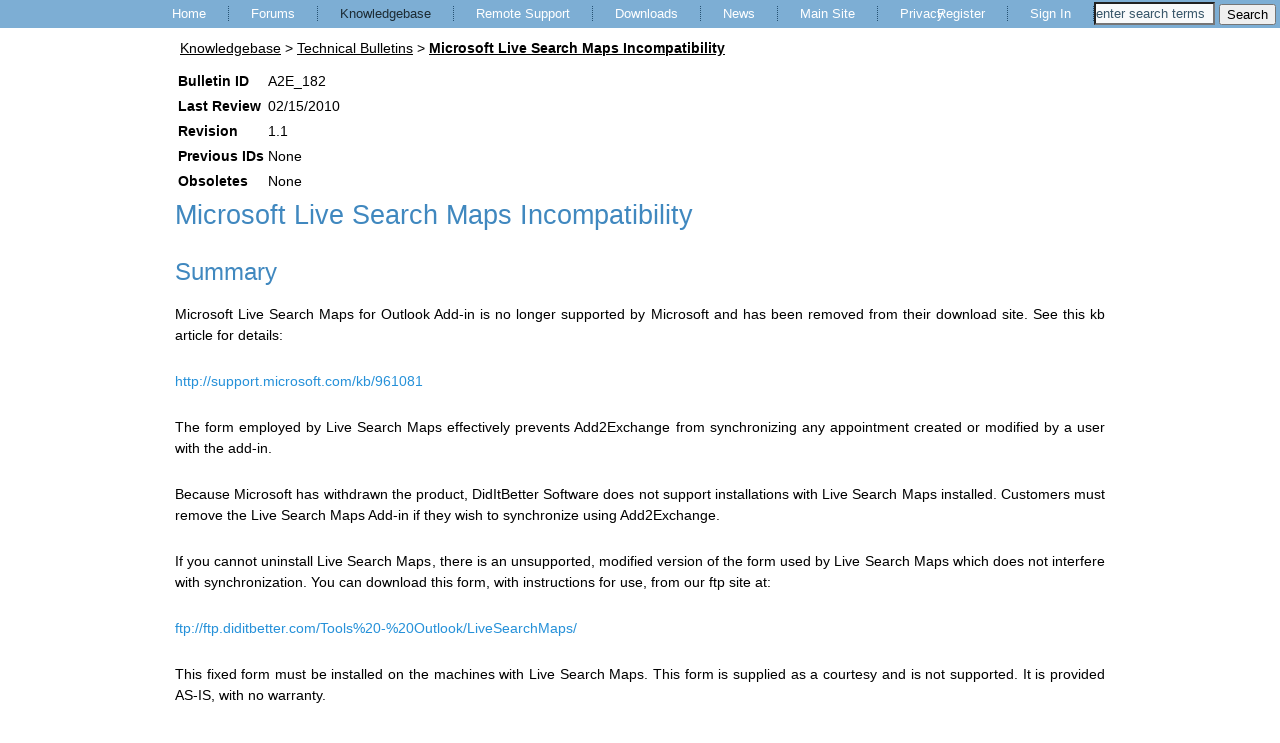

--- FILE ---
content_type: text/html; charset=utf-8
request_url: https://support.diditbetter.com/kb/A2E_182.aspx
body_size: 19804
content:

<!DOCTYPE html>
<html dir="ltr" lang="en-US">
  <head id="ctl00_Head1"><title>
	Microsoft Live Search Maps Incompatibility | DidItBetter Support
</title>
<meta http-equiv="Content-Type" content="text/html; charset=utf-8" />
<link rel="search" type="application/opensearchdescription+xml" title="DidItBetter Support Site Search" href="https://support.diditbetter.com/SearchEngineInfo.ashx" /><meta name="viewport" content="initial-scale = 1.0, maximum-scale = 1.0, user-scalable = no, width = device-width" />
<link rel='stylesheet' type='text/css' href='//ajax.googleapis.com/ajax/libs/jqueryui/1.10.2/themes/redmond/jquery-ui.css' />
<link rel='stylesheet' type='text/css' href='/csshandler.ashx?skin=diditbetter4&amp;s=1&amp;v=2.4.0.2&amp;sv=c4289843-18ab-40d6-bfd3-8346ca5e7680' />

<link rel='shortcut icon' href='/Data/Sites/1/skins/diditbetter4/favicon.ico' />
<script src="//ajax.googleapis.com/ajax/libs/jquery/1.9.1/jquery.min.js" type="text/javascript" ></script>
<script src="//ajax.googleapis.com/ajax/libs/jqueryui/1.10.2/jquery-ui.min.js" type="text/javascript" ></script>
<link rel='canonical' href='http://support.diditbetter.com/kb/a2e_182.aspx' /></head>
  <body>
    <script type="text/javascript"> 
var _gaq = _gaq || []; 
_gaq.push(['_setAccount','UA-194272-1']); 
_gaq.push(['_gat._anonymizeIp']);
_gaq.push(['_setCustomVar', 1, 'member-type', 'anonymous', 1]); _gaq.push(['_trackPageview']); 
 _gaq.push(['_trackPageLoadTime']); 
 </script>
    
    
    <form method="post" action="/" id="aspnetForm">
<div class="aspNetHidden">
<input type="hidden" name="__EVENTTARGET" id="__EVENTTARGET" value="" />
<input type="hidden" name="__EVENTARGUMENT" id="__EVENTARGUMENT" value="" />
<input type="hidden" name="__VIEWSTATEFIELDCOUNT" id="__VIEWSTATEFIELDCOUNT" value="2" />
<input type="hidden" name="__VIEWSTATE" id="__VIEWSTATE" value="/[base64]" />
<input type="hidden" name="__VIEWSTATE1" id="__VIEWSTATE1" value="[base64]" />
</div>

<script type="text/javascript">
//<![CDATA[
var theForm = document.forms['aspnetForm'];
if (!theForm) {
    theForm = document.aspnetForm;
}
function __doPostBack(eventTarget, eventArgument) {
    if (!theForm.onsubmit || (theForm.onsubmit() != false)) {
        theForm.__EVENTTARGET.value = eventTarget;
        theForm.__EVENTARGUMENT.value = eventArgument;
        theForm.submit();
    }
}
//]]>
</script>


<script src="/WebResource.axd?d=1xp6QLw4cYBAQ3Y7e1zPHQXSIxIE5TASotOayaDLsLaDob42-yTuYpqrGM_CoADWWXpfqCjfckQqkvcguwDglhOxoys1&amp;t=638901392248157332" type="text/javascript"></script>


<script src="/Data/Sites/1/skins/diditbetter4/script.js" type="text/javascript" ></script>
<script src="/Data/Sites/1/skins/diditbetter4/script.responsive.js" type="text/javascript" ></script>
<script src="/ScriptResource.axd?d=[base64]" type="text/javascript"></script>
<div class="aspNetHidden">

	<input type="hidden" name="__VIEWSTATEGENERATOR" id="__VIEWSTATEGENERATOR" value="CA0B0334" />
	<input type="hidden" name="__EVENTVALIDATION" id="__EVENTVALIDATION" value="/wEdAAR/n3UY6S6W6utvSgAJIh92h40PwVBRKJxhcUVQFDm46oGUyZBwuY8hTLvUbOiYnWaW6qlP5JE8ZqPoK6R3rKWnpuYSkxulCCVr013Qx+qvu1d2IVA=" />
</div>
      
      
      
      <script type="text/javascript">
//<![CDATA[
Sys.WebForms.PageRequestManager._initialize('ctl00$ScriptManager1', 'aspnetForm', [], [], [], 90, 'ctl00');
//]]>
</script>

      <div id="art-main">
        <div id="art-hmenu-bg" class="art-bar art-nav">
          <ul class="art-hmenu topnav">
            
            
            <li class="topnavitem"><a class="sitelink" rel="nofollow" href="/Secure/Register.aspx?returnurl=%2fkb%2fA2E_182.aspx">Register</a></li>
            <li class="topnavitem"><a class="sitelink" rel="nofollow" href="/Secure/Login.aspx?returnurl=%2fkb%2fA2E_182.aspx">Sign In</a></li>
            
            <div id='ctl00_SearchInput1_pnlS' class=''>

<div id="ctl00_SearchInput1_pnlSearch" class="searchpanel " onkeypress="javascript:return WebForm_FireDefaultButton(event, &#39;ctl00_SearchInput1_btnSearch&#39;)" style="display:inline;">
	
<h2 id="ctl00_SearchInput1_heading" style="position: absolute; left:-2000px; text-indent: -999em;"><label for="ctl00_SearchInput1_txtSearch" id="ctl00_SearchInput1_lblSearchHeading">Site Search</label></h2>
<input onfocus="javascript:watermarkEnter(this, &#39;enter search terms&#39;);" onblur="javascript:watermarkLeave(this, &#39;enter search terms&#39;);" name="ctl00$SearchInput1$txtSearch" type="text" id="ctl00_SearchInput1_txtSearch" title="Site Search" class=" " />
<input type="submit" name="ctl00$SearchInput1$btnSearch" value="Search" id="ctl00_SearchInput1_btnSearch" />


</div>

</div>
          </ul>
        </div>
        <div class="container">
          <div class="grid">
            <nav class="art-nav">
              <div class="art-nav-inner">
                <a href='#startcontent' class='skiplink'>Skip over navigation</a>
                
<ul class='art-hmenu'><li><a href='/'>Home</a><ul><li><a href='/galsync-erroring-on-larger-gals.aspx'>GalSync Erroring on Larger GALs</a></li><li><a href='/changing-the-password-in-add2exchange-enterprise365.aspx'>Changing the Password in Add2Exchange Enterprise/365</a></li><li><a href='/microsoft-exo-module-bug-for-automatic-permissions-to-new-users-fixed-1142025--.aspx'>Microsoft EXO Module bug for automatic permissions to new Users: Fixed 1.14.2025 </a></li><li><a href='/maintenance-pre-and-post-commands-for-rmm-ms-update-management.aspx'>Maintenance Pre and Post Commands for RMM MS Update Management</a></li><li><a href='/mfa-for-service-account.aspx'>MFA for Service Account</a></li><li><a href='/troubleshooting-add2exchange.aspx'>Troubleshooting Add2Exchange</a></li><li><a href='https://support.diditbetter.com/HtmlEdit.aspx?mid=451&pageid=241'>Troubleshooting Procedures for Add2Exchange</a></li><li><a href='/event-alert-notifications.aspx'>Event Alert Notifications</a></li><li><a href='/level-2-explained.aspx'>Level 2 Explained</a></li><li><a href='/gal-sync-change-to-email-type-ex-from-smtp.aspx'>GAL SYNC Change to Email Type &quot;EX&quot; from &quot;SMTP&quot;</a></li></ul></li><li><a href='/forums.aspx'>Forums</a><ul><li><a href='/add2outlook-forums.aspx'>Add2Outlook Forums</a></li><li><a href='/taskcontroller-forums.aspx'>TaskController Forums</a></li><li><a href='/didit-forums.aspx'>DidIT Forums</a></li><li><a href='/hosted-solutions-forums.aspx'>Hosted Solutions Forums</a></li></ul></li><li><a class='active' href='/knowledgebase.aspx'>Knowledgebase</a><ul><li><a class='active' href='/technical-bulletins.aspx'>Technical Bulletins</a><ul><li><a href='/add2exchange-migration-to-exchange-2013-from-exchange-200x-or-2010.aspx'>Add2Exchange Migration to Exchange 2013 from Exchange 200x or 2010</a></li></ul></li><li><a href='/articles.aspx'>Articles</a></li><li><a href='/tutorials.aspx'>Tutorials</a></li><li><a href='/guides.aspx'>Guides</a></li><li><a href='/faq.aspx'>FAQ</a></li></ul></li><li><a href='https://www.diditbetter.com/remote-support'>Remote Support</a></li><li><a href='/downloads.aspx'>Downloads</a></li><li><a href='/news.aspx'>News</a></li><li><a href='https://www.diditbetter.com/'>Main Site</a></li><li><a href='/privacy.aspx'>Privacy</a></li></ul>



              </div>
            </nav>
            
            <div id='ctl00_divCenter' class='sixteen columns'>

              <div id='ctl00_Breadcrumbs_pnlWrapper' class='breadcrumbs'>


<a id="ctl00_Breadcrumbs_breadCrumbsControl_ctl00_lnkNode" class="unselectedcrumb" href="/knowledgebase.aspx">Knowledgebase</a>

 &gt; 
<a id="ctl00_Breadcrumbs_breadCrumbsControl_ctl02_lnkNode" class="unselectedcrumb" href="/technical-bulletins.aspx">Technical Bulletins</a>

 &gt; 
<a id="ctl00_Breadcrumbs_breadCrumbsControl_ctl04_lnkCurrent" class="selectedcrumb" href="/kb/a2e_182.aspx">Microsoft Live Search Maps Incompatibility</a>




</div>
              
              <a id="startcontent"></a>
              
<div id='ctl00_mainContent_ctl00_pnlOuterWrap' class='art-content clearfix'>


<div id='ctl00_mainContent_ctl00_pnlInnerWrap' class='panelwrapper htmlmodule'>
<div class='art-post art-article'>
<a id='module196' class='moduleanchor'></a>
<article id='ctl00_mainContent_ctl00_pnlOuterBody' class='art-postcontent'>
<div class='art-content-layout'><div class='art-content-layout-row'>
<div id='ctl00_mainContent_ctl00_pnlInnerBody' class='modulecontent'>


<div id='ctl00_mainContent_ctl00_divContent' class=''>
<table>
	<tbody>
		<tr class="odd">
			<td align="left">
				<strong>Bulletin ID</strong></td>
			<td align="left">
				A2E_182</td>
		</tr>
		<tr class="even">
			<td align="left">
				<strong>Last Review</strong></td>
			<td align="left">
				02/15/2010</td>
		</tr>
		<tr class="odd">
			<td align="left">
				<strong>Revision</strong></td>
			<td align="left">
				1.1</td>
		</tr>
		<tr class="even">
			<td align="left">
				<strong>Previous IDs</strong></td>
			<td align="left">
				None</td>
		</tr>
		<tr class="odd">
			<td align="left">
				<strong>Obsoletes</strong></td>
			<td align="left">
				None</td>
		</tr>
	</tbody>
</table>
<h1 id="microsoft-live-search-maps-incompatibility">
	Microsoft Live Search Maps Incompatibility</h1>
<h2 id="summary">
	Summary</h2>
<p>
	Microsoft Live Search Maps for Outlook Add-in is no longer supported by Microsoft and has been removed from their download site. See this kb article for details:</p>
<p>
	<a href="http://support.microsoft.com/kb/961081">http://support.microsoft.com/kb/961081</a></p>
<p>
	The form employed by Live Search Maps effectively prevents Add2Exchange from synchronizing any appointment created or modified by a user with the add-in.</p>
<p>
	Because Microsoft has withdrawn the product, DidItBetter Software does not support installations with Live Search Maps installed. Customers must remove the Live Search Maps Add-in if they wish to synchronize using Add2Exchange.</p>
<p>
	If you cannot uninstall Live Search Maps, there is an unsupported, modified version of the form used by Live Search Maps which does not interfere with synchronization. You can download this form, with instructions for use, from our ftp site at:</p>
<p>
	<a href="ftp://ftp.diditbetter.com/Tools%20-%20Outlook/LiveSearchMaps/">ftp://ftp.diditbetter.com/Tools%20-%20Outlook/LiveSearchMaps/</a></p>
<p>
	This fixed form must be installed on the machines with Live Search Maps. This form is supplied as a courtesy and is not supported. It is provided AS-IS, with no warranty.</p>
<h2 id="symptom">
	Symptom</h2>
<p>
	Appointment items created by a user who has the Microsoft Live Search Maps for Outlook Add-in installed do not synchronize.</p>
<h2 id="description">
	Description</h2>
<p>
	The custom form used by Live Search Maps appointments contains information which effectively invalidates the item from being synchronized.</p>
<h2 id="resolution">
	Resolution</h2>
<p>
	Customers must remove the Live Search Maps Add-In. Additionally, the <em>fixappt</em> utility must be run to fix the existing appointments created by Live Search Maps.</p>
<h3 id="removing-live-search-maps">
	Removing Live Search Maps</h3>
<p>
	Note: Removing the Live Search Maps Add-In requires a reboot of the computer.</p>
<ol style="list-style-type: decimal">
	<li>
		Close Outlook. Use Task Manager to be sure <code>Outlook.exe</code> has exited.</li>
	<li>
		Go to the <em>Control Panel</em> and select <em>Add or Remove Programs</em>.</li>
	<li>
		Find <em>Live Search Maps Add-In for Microsoft Office Outlook</em>. Click <em>Remove</em>. Confirm removal.</li>
	<li>
		Reboot the computer.</li>
	<li>
		Open Outlook.</li>
	<li>
		Go to <em>Tools &gt; Options</em> and select the <em>Other</em> tab.</li>
	<li>
		Click <em>Advanced OptionsG##</em></li>
	<li>
		Click <em>Custom FormsG##</em></li>
	<li>
		Click <em>Manage FormsG##</em></li>
	<li>
		In the <em>Personal Forms</em> library, select the <em>Appointment</em> form and click <em>Delete</em>. Confirm deletion.</li>
	<li>
		Click <em>Clear Cache</em>.</li>
	<li>
		Click <em>Close</em>.</li>
	<li>
		Close each of the dialog boxes by clicking <em>OK</em>.</li>
	<li>
		In your mailbox, right-click your <em>Calendar</em> folder and select <em>Properties</em>.</li>
	<li>
		In the dropdown labeled <em>When posting to this folder, use:</em>, select <em>FormsG##</em></li>
	<li>
		Choose <em>Look In: Standard Forms Library</em>.</li>
	<li>
		Select <em>Appointment</em> and click <em>Open</em>.</li>
</ol>
<p>
	This will remove the add-in and reset the calendar form to the default Outlook form. Any appointments created or modified while the add-in was installed will need to be recreated manually in order to be synchronized by Add2Exchange.</p>
<h3 id="the-fixappt-utility">
	The <em>fixappt</em> Utility</h3>
<p>
	You can obtain the <em>fixappt</em> utility from our ftp site at:</p>
<p>
	<a href="ftp://ftp.diditbetter.com/Tools%20-%20Outlook/LiveSearchMaps/">ftp://ftp.diditbetter.com/Tools%20-%20Outlook/LiveSearchMaps/</a></p>
<p>
	Download the latest file named <code>fixappt_version.zip</code>, where <code>version</code> is a version number of the program. Get the latest version.</p>
<p>
	The <em>fixappt</em> utility must be run on the machine where Live Search Maps was installed in order to access the userG##s mailbox.</p>
<p>
	The <em>fixappt</em> utility requires Collaboration Data Objects 1.21 (CDO) in order to run. CDO may not be installed on the userG##s machine. The easiest way to tell is to try to run the <em>fixappt</em> utility. If it fails, then you donG##t have CDO installed.</p>
<p>
	A standalone version of CDO can be obtained from:</p>
<p>
	<a href="http://www.microsoft.com/en-us/download/details.aspx?id=3671">http://www.microsoft.com/en-us/download/details.aspx?id=3671</a></p>
<p>
	Install the package and retry running the script.</p>
<p>
	To use the <em>fixappt</em> utility, follow these steps:</p>
<ol style="list-style-type: decimal">
	<li>
		Go to the userG##s system</li>
	<li>
		Download the <code>fixappt_version.zip</code> file</li>
	<li>
		Unzip <code>fixappt_version.zip</code></li>
	<li>
		In the directory where you unzipped the package, double-click the file <code>fixappt.exe</code></li>
	<li>
		Select the userG##s regular mail profile</li>
	<li>
		Follow the screens to direct the program to the folders with affected appointments</li>
	<li>
		Click _[Process Current Folder]_ to fix the appointments</li>
</ol>
<p>
	It will report to you the number of fixed appointments. Now attempt to synchronize and the affected appontments should be able to sync.</p>
<p>
	In order to process other folders, run the utility again.</p>
<h2 id="applies-to">
	Applies To</h2>
<ul>
	<li>
		Microsoft Live Search Maps Add-In for Microsoft Office Outlook</li>
	<li>
		Add2Exchange</li>
</ul>
<p>
	Keywords: <em>Live Search Maps</em>, <em>Outlook</em>, <em>Add2Exchange</em></p>

</div>
<input type="hidden" name="ctl00$mainContent$ctl00$hdnIsDirty" id="ctl00_mainContent_ctl00_hdnIsDirty" />






</div>
<div id='ctl00_mainContent_ctl00_divFooter' class='modulefooter'>

</div>
</div></div>
</article>
<div id='ctl00_mainContent_ctl00_divCleared' class='cleared'>

</div>
</div><div class='cleared'></div>
</div>


</div>

            
</div>
            
            <footer>
              <p class="art-page-footer">
                
                |
                
              </p>
              <p class="art-page-footer">
                Website and materials copyright 2008-2014, all rights reserved DidItBetter.com Software.  US: <a href="tel:1-800-837-8636">800-837-8636</a> Intl: <a href="tel:+1-813-977-5739">001-813-977-5739</a>
              </p>
              <p class="art-page-footer">DidItBetter.com Software specializes in Exchange Sync and Hosting, Outlook Task Management and CRM solutions.</p>
            </footer>
            <script type="text/javascript">
              function HideMenuToolbar() { $("#toolbar").fadeOut(); $("#toolbarbut").fadeIn("slow"); }
              function ShowMenuToolbar() { $("#toolbar").fadeIn(); $("#toolbarbut").fadeOut("slow"); }
              $(document).ready(function () {
                $("span.downarr a").click(function () { HideMenuToolbar(); Set_Cookie('openstate', 'closed') });
                $("span.showbar a").click(function () { ShowMenuToolbar(); Set_Cookie('openstate', 'open') });
                $("span.downarr a, span.showbar a").click(function () { return false; });
                var openState = Get_Cookie('openstate');
                if (openState != null) { if (openState == 'closed') { HideMenuToolbar(); } if (openState == 'open') { ShowMenuToolbar(); } }
              });
            </script>
            
          </div>
        </div>
      </div>
    
<script type="text/javascript">Sys.Application.add_load(function() { var form = Sys.WebForms.PageRequestManager.getInstance()._form; form._initialAction = form.action = window.location.href; }); </script>
<script type="text/javascript">
//<![CDATA[

var callBackFrameUrl='/WebResource.axd?d=Icse3cFlzNTkVvR1hwpqRxIs5HJzQrEuIp7thP4p82jtU1gduexZtinrW57_7WPdqDn8hIhmQqPKQ3qW7QQveh0OBEY1&t=638901392248157332';
WebForm_InitCallback();//]]>
</script>

<script type="text/javascript" > $('div.mojo-accordion').accordion({});$('div.mojo-accordion-nh').accordion({heightStyle:'content',animate:{opacity:'toggle',duration:'400'}}); $('div.mojo-tabs').tabs({}); $('input.jqbutton').button(); $('.jqtt').tooltip(); $('a.cblink').colorbox({width:'85%', height:'85%', iframe:true});$('.faqs dd').hide();$('.faqs dt').hover(function(){$(this).addClass('hover')},function(){$(this).removeClass('hover')}).click(function(){ $(this).next().slideToggle('normal'); });  $("a.unclickable").click(function(){ return false; });</script><script type='text/javascript'>
<!--

  var wmctl00_SearchInput1_txtSearch = document.getElementById('ctl00_SearchInput1_txtSearch'); if(wmctl00_SearchInput1_txtSearch){wmctl00_SearchInput1_txtSearch.value = 'enter search terms';}
//-->
</script></form>
    
<script type="text/javascript"> 
(function() {
var ga = document.createElement('script'); ga.type = 'text/javascript'; ga.async = true; 
ga.src = ('https:' == document.location.protocol ? 'https://ssl' : 'http://www') + '.google-analytics.com/ga.js';
(document.getElementsByTagName('head')[0] || document.getElementsByTagName('body')[0]).appendChild(ga);
})();
</script>
    
      </a>
    </div>

  </body>
</html>


--- FILE ---
content_type: text/css
request_url: https://support.diditbetter.com/csshandler.ashx?skin=diditbetter4&s=1&v=2.4.0.2&sv=c4289843-18ab-40d6-bfd3-8346ca5e7680
body_size: 22566
content:
 html{font-family:sans-serif;-ms-text-size-adjust:100%;-webkit-text-size-adjust:100%}body{margin:0}article,aside,details,figcaption,figure,footer,header,hgroup,main,nav,section,summary{display:block}audio,canvas,progress,video{display:inline-block;vertical-align:baseline}audio:not([controls]){display:none;height:0}[hidden],template{display:none}a{background:transparent}a:active,a:hover{outline:0}abbr[title]{border-bottom:1px dotted}b,strong{font-weight:700}dfn{font-style:italic}h1{font-size:2em;margin:.67em 0}mark{background:#ff0;color:#000}small{font-size:80%}sub,sup{font-size:75%;line-height:0;position:relative;vertical-align:baseline}sup{top:-0.5em}sub{bottom:-0.25em}img{border:0}svg:not(:root){overflow:hidden}figure{margin:1em 40px}hr{-moz-box-sizing:content-box;box-sizing:content-box;height:0}pre{overflow:auto}code,kbd,pre,samp{font-family:monospace,monospace;font-size:1em}button,input,optgroup,select,textarea{color:inherit;font:inherit;margin:0}button{overflow:visible}button,select{text-transform:none}button,html input[type="button"],input[type="reset"],input[type="submit"]{-webkit-appearance:button;cursor:pointer}button[disabled],html input[disabled]{cursor:default}button::-moz-focus-inner,input::-moz-focus-inner{border:0;padding:0}input{line-height:normal}input[type="checkbox"],input[type="radio"]{box-sizing:border-box;padding:0}input[type="number"]::-webkit-inner-spin-button,input[type="number"]::-webkit-outer-spin-button{height:auto}input[type="search"]{-webkit-appearance:textfield;-moz-box-sizing:content-box;-webkit-box-sizing:content-box;box-sizing:content-box}input[type="search"]::-webkit-search-cancel-button,input[type="search"]::-webkit-search-decoration{-webkit-appearance:none}fieldset{border:1px solid silver;margin:0 2px;padding:.35em .625em .75em}legend{border:0;padding:0}textarea{overflow:auto}optgroup{font-weight:700}table{border-collapse:collapse;border-spacing:0}td,th{padding:0}.container{max-width:940px;margin:0 auto;padding:0 10px}.grid{margin-left:-2.12846349%;max-width:105%}.container .column,.container .columns{display:inline-block;*display:inline;*zoom:1;vertical-align:top;margin-left:2.08408144%;margin-right:-.25em;overflow:hidden;*overflow:visible}.one.column,.one.columns{width:4.1666847%}.two.columns{width:10.41671176%}.three.columns{width:16.66673881%}.four.columns{width:22.91676587%}.five.columns{width:29.16679292%}.six.columns{width:35.41681998%}.seven.columns{width:41.66684703%}.eight.columns{width:47.91687408%}.nine.columns{width:54.16690114%}.ten.columns{width:60.41692819%}.eleven.columns{width:66.66695525%}.twelve.columns{width:72.9169823%}.thirteen.columns{width:79.16700936%}.fourteen.columns{width:85.41703641%}.fifteen.columns{width:91.66706347%}.sixteen.columns{width:97.91709052%}.one-third.column{width:31.25013527%}.two-thirds.column{width:64.5836129%}.offset-by-one{padding-left:6.25002705%}.offset-by-two{padding-left:12.50005411%}.offset-by-three{padding-left:18.75008116%}.offset-by-four{padding-left:25.00010822%}.offset-by-five{padding-left:31.25013527%}.offset-by-six{padding-left:37.50016233%}.offset-by-seven{padding-left:43.75018938%}.offset-by-eight{padding-left:50.000021644%}.offset-by-nine{padding-left:56.25024349%}.offset-by-ten{padding-left:62.50027054%}.offset-by-eleven{padding-left:68.7502976%}.offset-by-twelve{padding-left:75.00032465%}.offset-by-thirteen{padding-left:81.25035171%}.offset-by-fourteen{padding-left:87.50037876%}.offset-by-fifteen{padding-left:93.75040582%}.column.alpha,.columns.alpha{margin-left:0}.column.omega,.columns.omega{margin-right:0}@media (max-width:767px){.grid{margin-left:0;max-width:none}.container .column,.container .columns,.container .grid .columns .column,.container .grid .columns .columns{width:auto;margin-left:0;padding-left:0;display:block}}html{font-size:87.5%;line-height:1.5}@media (max-width:767px){html{font-size:75%}}#art-main{background:#FFF;margin:0 auto;font-size:14px;font-family:Arial,'Arial Unicode MS',Helvetica,Sans-Serif;font-weight:400;font-style:normal;text-align:justify;position:relative;width:100%;min-height:100%;left:0;top:0;cursor:default;overflow:hidden}table,ul.art-hmenu{font-size:14px;font-family:Arial,'Arial Unicode MS',Helvetica,Sans-Serif;font-weight:400;font-style:normal;text-align:justify}h1,h2,h3,h4,h5,h6,p,a,ul,ol,li{margin:0;padding:0}.art-button{border-collapse:separate;-webkit-background-origin:border!important;-moz-background-origin:border!important;background-origin:border-box!important;background:#FFF;background:-webkit-linear-gradient(top,#FFF 0,#C3D4DF 100%) no-repeat;background:-moz-linear-gradient(top,#FFF 0,#C3D4DF 100%) no-repeat;background:-o-linear-gradient(top,#FFF 0,#C3D4DF 100%) no-repeat;background:-ms-linear-gradient(top,#FFF 0,#C3D4DF 100%) no-repeat;-svg-background:linear-gradient(top,#FFF 0,#C3D4DF 100%) no-repeat;background:linear-gradient(to bottom,#FFF 0,#C3D4DF 100%) no-repeat;-webkit-border-radius:4px;-moz-border-radius:4px;border-radius:4px;border:1px solid #7DAED4;padding:0 20px;margin:0 auto;height:28px}.art-postcontent,.art-postheadericons,.art-postfootericons,.art-blockcontent,ul.art-vmenu a{text-align:left}.art-postcontent,.art-postcontent li,.art-postcontent table,.art-postcontent a,.art-postcontent a:link,.art-postcontent a:visited,.art-postcontent a.visited,.art-postcontent a:hover,.art-postcontent a.hovered{font-family:Arial,'Arial Unicode MS',Helvetica,Sans-Serif;text-align:justify}.art-postcontent p{margin:0 0 40px}.art-postcontent h1,.art-postcontent h1 a,.art-postcontent h1 a:link,.art-postcontent h1 a:visited,.art-postcontent h1 a:hover,.art-postcontent h2,.art-postcontent h2 a,.art-postcontent h2 a:link,.art-postcontent h2 a:visited,.art-postcontent h2 a:hover,.art-postcontent h3,.art-postcontent h3 a,.art-postcontent h3 a:link,.art-postcontent h3 a:visited,.art-postcontent h3 a:hover,.art-postcontent h4,.art-postcontent h4 a,.art-postcontent h4 a:link,.art-postcontent h4 a:visited,.art-postcontent h4 a:hover,.art-postcontent h5,.art-postcontent h5 a,.art-postcontent h5 a:link,.art-postcontent h5 a:visited,.art-postcontent h5 a:hover,.art-postcontent h6,.art-postcontent h6 a,.art-postcontent h6 a:link,.art-postcontent h6 a:visited,.art-postcontent h6 a:hover,.art-blockheader .t,.art-blockheader .t a,.art-blockheader .t a:link,.art-blockheader .t a:visited,.art-blockheader .t a:hover,.art-vmenublockheader .t,.art-vmenublockheader .t a,.art-vmenublockheader .t a:link,.art-vmenublockheader .t a:visited,.art-vmenublockheader .t a:hover,.art-headline,.art-headline a,.art-headline a:link,.art-headline a:visited,.art-headline a:hover,.art-slogan,.art-slogan a,.art-slogan a:link,.art-slogan a:visited,.art-slogan a:hover,.art-postheader,.art-postheader a,.art-postheader a:link,.art-postheader a:visited,.art-postheader a:hover{font-size:27px;font-family:'Trebuchet MS',Arial,Helvetica,Sans-Serif;font-weight:400;font-style:normal;text-decoration:none}.art-postcontent a,.art-postcontent a:link{font-family:Arial,'Arial Unicode MS',Helvetica,Sans-Serif;text-decoration:none;color:#2691D9}.art-postcontent a:visited,.art-postcontent a.visited{font-family:Arial,'Arial Unicode MS',Helvetica,Sans-Serif;text-decoration:none;color:#7EA3B9}.art-postcontent a:hover,.art-postcontent a.hover{font-family:Arial,'Arial Unicode MS',Helvetica,Sans-Serif;text-decoration:underline;color:#2691D9}.art-postcontent h1{color:#4088BF;margin:0 0 19px;font-size:27px;font-family:'Trebuchet MS',Arial,Helvetica,Sans-Serif}.art-blockcontent h1{margin:0 0 19px;font-size:27px;font-family:'Trebuchet MS',Arial,Helvetica,Sans-Serif}.art-postcontent h1 a,.art-postcontent h1 a:link,.art-postcontent h1 a:hover,.art-postcontent h1 a:visited,.art-blockcontent h1 a,.art-blockcontent h1 a:link,.art-blockcontent h1 a:hover,.art-blockcontent h1 a:visited{font-size:27px;font-family:'Trebuchet MS',Arial,Helvetica,Sans-Serif}.art-postcontent h2{color:#4088BF;margin:0 0 14px;font-size:24px;font-family:'Trebuchet MS',Arial,Helvetica,Sans-Serif}.art-blockcontent h2{margin:0 0 14px;font-size:24px;font-family:'Trebuchet MS',Arial,Helvetica,Sans-Serif}.art-postcontent h2 a,.art-postcontent h2 a:link,.art-postcontent h2 a:hover,.art-postcontent h2 a:visited,.art-blockcontent h2 a,.art-blockcontent h2 a:link,.art-blockcontent h2 a:hover,.art-blockcontent h2 a:visited{font-size:24px;font-family:'Trebuchet MS',Arial,Helvetica,Sans-Serif}.art-postcontent h3{color:#5988A6;margin:0 0 14px;font-size:19px;font-family:'Trebuchet MS',Arial,Helvetica,Sans-Serif}.art-blockcontent h3{margin:0 0 14px;font-size:19px;font-family:'Trebuchet MS',Arial,Helvetica,Sans-Serif}.art-postcontent h3 a,.art-postcontent h3 a:link,.art-postcontent h3 a:hover,.art-postcontent h3 a:visited,.art-blockcontent h3 a,.art-blockcontent h3 a:link,.art-blockcontent h3 a:hover,.art-blockcontent h3 a:visited{font-size:19px;font-family:'Trebuchet MS',Arial,Helvetica,Sans-Serif}.art-postcontent h4{color:#212B31;margin:0 0 8px;font-size:16px;font-family:'Trebuchet MS',Arial,Helvetica,Sans-Serif}.art-blockcontent h4{margin:0 0 8px;font-size:16px;font-family:'Trebuchet MS',Arial,Helvetica,Sans-Serif}.art-postcontent h4 a,.art-postcontent h4 a:link,.art-postcontent h4 a:hover,.art-postcontent h4 a:visited,.art-blockcontent h4 a,.art-blockcontent h4 a:link,.art-blockcontent h4 a:hover,.art-blockcontent h4 a:visited{font-size:16px;font-family:'Trebuchet MS',Arial,Helvetica,Sans-Serif}.art-postcontent h5{color:#F60;margin:0 0 8px;font-size:16px;font-family:'Trebuchet MS',Arial,Helvetica,Sans-Serif}.art-blockcontent h5{margin:0 0 8px;font-size:16px;font-family:'Trebuchet MS',Arial,Helvetica,Sans-Serif}.art-postcontent h5 a,.art-postcontent h5 a:link,.art-postcontent h5 a:hover,.art-postcontent h5 a:visited,.art-blockcontent h5 a,.art-blockcontent h5 a:link,.art-blockcontent h5 a:hover,.art-blockcontent h5 a:visited{font-size:16px;font-family:'Trebuchet MS',Arial,Helvetica,Sans-Serif}.art-postcontent h6{color:#4E6673;margin:0 0 8px;font-size:11px;font-family:'Trebuchet MS',Arial,Helvetica,Sans-Serif}.art-blockcontent h6{margin:0 0 8px;font-size:11px;font-family:'Trebuchet MS',Arial,Helvetica,Sans-Serif}.art-postcontent h6 a,.art-postcontent h6 a:link,.art-postcontent h6 a:hover,.art-postcontent h6 a:visited,.art-blockcontent h6 a,.art-blockcontent h6 a:link,.art-blockcontent h6 a:hover,.art-blockcontent h6 a:visited{font-size:11px;font-family:'Trebuchet MS',Arial,Helvetica,Sans-Serif}header,footer,article,nav,#art-hmenu-bg,.art-sheet,.art-hmenu a,.art-vmenu a,.art-slidenavigator>a,.art-checkbox:before,.art-radiobutton:before{-webkit-background-origin:border!important;-moz-background-origin:border!important;background-origin:border-box!important}header,footer,article,nav,#art-hmenu-bg,.art-sheet,.art-slidenavigator>a,.art-checkbox:before,.art-radiobutton:before{display:block;-webkit-box-sizing:border-box;-moz-box-sizing:border-box;box-sizing:border-box}ul{list-style-type:none}ol{list-style-position:inside}html,body{height:100%}html{-ms-text-size-adjust:100%;-webkit-text-size-adjust:100%}body{padding:0;margin:0;min-width:1000px;color:#000}.art-header:before,#art-header-bg:before,.art-layout-cell:before,.art-layout-wrapper:before,.art-footer:before,.art-nav:before,#art-hmenu-bg:before,.art-sheet:before{width:100%;content:" ";display:table}.art-header:after,#art-header-bg:after,.art-layout-cell:after,.art-layout-wrapper:after,.art-footer:after,.art-nav:after,#art-hmenu-bg:after,.art-sheet:after,.cleared,.clearfix:after{clear:both;font:0/0 serif;display:block;content:" "}form{padding:0!important;margin:0!important}table.position{position:relative;width:100%;table-layout:fixed}li h1,.art-postcontent li h1,.art-blockcontent li h1{margin:1px}li h2,.art-postcontent li h2,.art-blockcontent li h2{margin:1px}li h3,.art-postcontent li h3,.art-blockcontent li h3{margin:1px}li h4,.art-postcontent li h4,.art-blockcontent li h4{margin:1px}li h5,.art-postcontent li h5,.art-blockcontent li h5{margin:1px}li h6,.art-postcontent li h6,.art-blockcontent li h6{margin:1px}li p,.art-postcontent li p,.art-blockcontent li p{margin:1px}.art-shapes{position:absolute;top:0;right:0;bottom:0;left:0;overflow:hidden;z-index:0}.art-slider-inner{position:relative;overflow:hidden;width:100%;height:100%}.art-slidenavigator>a{display:inline-block;vertical-align:middle;outline-style:none;font-size:1px}.art-slidenavigator>a:last-child{margin-right:0!important}#art-hmenu-bg{position:absolute;overflow:hidden;left:0;margin:0 auto;width:100%;z-index:auto;border-radius:0}.art-sheet{background:#FFF;background:transparent;margin:0 auto;position:relative;cursor:auto;width:1000px;z-index:auto!important}.art-nav{background:#7DAED4;margin:0 auto;position:relative;z-index:499}ul.art-hmenu a,ul.art-hmenu a:link,ul.art-hmenu a:visited,ul.art-hmenu a:hover{outline:none;position:relative;z-index:11}ul.art-hmenu,ul.art-hmenu ul{display:block;margin:0;padding:0;border:0;list-style-type:none}ul.art-hmenu li{position:relative;z-index:5;display:block;float:left;background:none;margin:0;padding:0;border:0}ul.art-hmenu li:hover{z-index:10000;white-space:normal}ul.art-hmenu:after,ul.art-hmenu ul:after{content:".";height:0;display:block;visibility:hidden;overflow:hidden;clear:both}ul.art-hmenu,ul.art-hmenu ul{min-height:0}ul.art-hmenu{display:inline-block;vertical-align:bottom;padding-left:0;padding-right:0}.art-nav-inner:before{content:' '}.art-nav-inner{text-align:left;margin:0 auto}.desktop .art-nav{padding-left:0;padding-right:0}.art-hmenu-extra1{position:relative;display:block;float:left;width:auto;height:auto;background-position:center}.art-hmenu-extra2{position:relative;display:block;float:right;width:auto;height:auto;background-position:center}.art-hmenu{float:left}.art-menuitemcontainer{margin:0 auto}ul.art-hmenu>li{margin-left:1px}ul.art-hmenu>li:first-child{margin-left:0}ul.art-hmenu>li:last-child,ul.art-hmenu>li.last-child{margin-right:0}ul.art-hmenu>li>a{padding:0 22px;margin:0 auto;position:relative;display:block;height:28px;cursor:pointer;text-decoration:none;color:#FFF;line-height:28px;text-align:center}.art-hmenu>li>a,.art-hmenu>li>a:link,.art-hmenu>li>a:visited,.art-hmenu>li>a.active,.art-hmenu>li>a:hover{font-size:13px;font-family:Arial,'Arial Unicode MS',Helvetica,Sans-Serif;font-weight:400;font-style:normal;text-decoration:none;text-align:left}ul.art-hmenu>li>a.active{padding:0 22px;margin:0 auto;color:#1D2C35;text-decoration:none}ul.art-hmenu>li>a:visited,ul.art-hmenu>li>a:hover,ul.art-hmenu>li:hover>a{text-decoration:none}ul.art-hmenu>li>a:hover,.desktop ul.art-hmenu>li:hover>a{background:#ABCBE3;padding:0 22px;margin:0 auto}ul.art-hmenu>li>a:hover,.desktop ul.art-hmenu>li:hover>a{color:#425661;text-decoration:none}ul.art-hmenu>li:before{position:absolute;display:block;content:' ';top:0;left:-1px;width:1px;height:28px;background:url('/Data/Sites/1/skins/diditbetter4/images/menuseparator.png') center center no-repeat}ul.art-hmenu>li:first-child:before{display:none}ul.art-hmenu li li a{background:#AFC6D4;border:1px solid #D7E3EA;padding:0 17px;margin:0 auto}ul.art-hmenu li li{float:none;width:auto;margin-top:0;margin-bottom:0}.desktop ul.art-hmenu li li ul>li:first-child{margin-top:0}ul.art-hmenu li li ul>li:last-child{margin-bottom:0}.art-hmenu ul a{display:block;white-space:nowrap;height:25px;min-width:7em;border:1px solid transparent;text-align:left;line-height:25px;color:#214763;font-size:12px;font-family:Arial,'Arial Unicode MS',Helvetica,Sans-Serif;text-decoration:none;margin:0}.art-hmenu li li a{border-top-width:0!important}.art-hmenu li li:hover>a{border-top-width:1px!important}.art-hmenu ul>li:first-child>a{border-top-width:1px!important}.art-hmenu ul a:link,.art-hmenu ul a:visited,.art-hmenu ul a.active,.art-hmenu ul a:hover{text-align:left;line-height:25px;color:#214763;font-size:12px;font-family:Arial,'Arial Unicode MS',Helvetica,Sans-Serif;text-decoration:none;margin:0}ul.art-hmenu ul li a:hover,.desktop ul.art-hmenu ul li:hover>a{background:#7AA0B8;border:1px solid #95B3C6;margin:0 auto}.art-hmenu ul a:hover{color:#000}.art-hmenu ul li a.art-hmenu-before-hovered{border-bottom-width:0!important}.desktop .art-hmenu ul li:hover>a{color:#000}ul.art-hmenu ul:before{background:#EFF2F5;margin:0 auto;display:block;position:absolute;content:' ';z-index:1}.desktop ul.art-hmenu li:hover>ul{visibility:visible;top:100%}.desktop ul.art-hmenu li li:hover>ul{top:0;left:100%}ul.art-hmenu ul{visibility:hidden;position:absolute;z-index:10;left:0;top:0;background-image:url('/Data/Sites/1/skins/diditbetter4/images/spacer.gif')}.desktop ul.art-hmenu>li>ul{padding:10px 30px 30px;margin:-10px 0 0 -30px}.desktop ul.art-hmenu ul ul{padding:30px 30px 30px 10px;margin:-30px 0 0 -10px}.desktop ul.art-hmenu ul.art-hmenu-left-to-right{right:auto;left:0;margin:-10px 0 0 -30px}.desktop ul.art-hmenu ul.art-hmenu-right-to-left{left:auto;right:0;margin:-10px -30px 0 0}.desktop ul.art-hmenu li li:hover>ul.art-hmenu-left-to-right{right:auto;left:100%}.desktop ul.art-hmenu li li:hover>ul.art-hmenu-right-to-left{left:auto;right:100%}.desktop ul.art-hmenu ul ul.art-hmenu-left-to-right{right:auto;left:0;padding:30px 30px 30px 10px;margin:-30px 0 0 -10px}.desktop ul.art-hmenu ul ul.art-hmenu-right-to-left{left:auto;right:0;padding:30px 10px 30px 30px;margin:-30px -10px 0 0}.desktop ul.art-hmenu li ul>li:first-child{margin-top:0}.desktop ul.art-hmenu li ul>li:last-child{margin-bottom:0}.desktop ul.art-hmenu ul ul:before{border-radius:0;top:30px;bottom:30px;right:30px;left:10px}.desktop ul.art-hmenu>li>ul:before{top:10px;right:30px;bottom:30px;left:30px}.desktop ul.art-hmenu>li>ul.art-hmenu-left-to-right:before{right:30px;left:30px}.desktop ul.art-hmenu>li>ul.art-hmenu-right-to-left:before{right:30px;left:30px}.desktop ul.art-hmenu ul ul.art-hmenu-left-to-right:before{right:30px;left:10px}.desktop ul.art-hmenu ul ul.art-hmenu-right-to-left:before{right:10px;left:30px}.art-layout-wrapper{position:relative;margin:0 auto;z-index:auto!important}.art-content-layout{display:table;width:100%;table-layout:fixed}.art-content-layout-row{display:table-row}.art-layout-cell{display:table-cell;vertical-align:top}.art-postcontent .art-content-layout{border-collapse:collapse}.art-vmenublock{background:#D4E0E8;border:1px solid #A7B9C3;margin:10px}div.art-vmenublock img{margin:0}.art-vmenublockcontent{margin:0 auto}ul.art-vmenu,ul.art-vmenu ul{list-style:none;display:block}ul.art-vmenu,ul.art-vmenu li{display:block;margin:0;padding:0;width:auto;line-height:0}ul.art-vmenu{margin-top:0;margin-bottom:0}ul.art-vmenu>li>a{-webkit-border-radius:3px;-moz-border-radius:3px;border-radius:3px;padding:0 10px;margin:0 auto;font-size:12px;font-family:Arial,'Arial Unicode MS',Helvetica,Sans-Serif;font-weight:400;font-style:normal;text-decoration:none;color:#465B67;min-height:30px;line-height:30px}ul.art-vmenu a{display:block;cursor:pointer;z-index:1;position:relative}ul.art-vmenu ul,ul.art-vmenu li{position:relative}ul.art-vmenu>li{margin-top:2px}ul.art-vmenu>li>ul{padding:0;margin-top:2px;margin-bottom:2px}ul.art-vmenu>li:first-child{margin-top:0}ul.art-vmenu>li>a:before{background:url('/Data/Sites/1/skins/diditbetter4/images/vmenuitemicon.png') no-repeat center;content:'.';text-indent:6px;overflow:hidden;width:6px;min-height:10px;float:right}ul.art-vmenu>li>a.active:before{background:url('/Data/Sites/1/skins/diditbetter4/images/vmenuactiveitemicon.png') no-repeat center;content:'.';text-indent:6px;overflow:hidden;width:6px;min-height:10px;float:right}ul.art-vmenu>li>a:hover:before,ul.art-vmenu>li>a.active:hover:before,ul.art-vmenu>li:hover>a:before,ul.art-vmenu>li:hover>a.active:before{background:url('/Data/Sites/1/skins/diditbetter4/images/vmenuhovereditemicon.png') no-repeat center;content:'.';text-indent:6px;overflow:hidden;width:6px;min-height:10px;float:right}ul.art-vmenu>li>a:hover,ul.art-vmenu>li>a.active:hover{background:#4F92C4;background:-webkit-linear-gradient(top,#6AA2CD 0,#4088BF 79%,#3C80B4 100%) no-repeat;background:-moz-linear-gradient(top,#6AA2CD 0,#4088BF 79%,#3C80B4 100%) no-repeat;background:-o-linear-gradient(top,#6AA2CD 0,#4088BF 79%,#3C80B4 100%) no-repeat;background:-ms-linear-gradient(top,#6AA2CD 0,#4088BF 79%,#3C80B4 100%) no-repeat;-svg-background:linear-gradient(top,#6AA2CD 0,#4088BF 79%,#3C80B4 100%) no-repeat;background:linear-gradient(to bottom,#6AA2CD 0,#4088BF 79%,#3C80B4 100%) no-repeat;-webkit-box-shadow:0 0 2px 1px rgba(0,0,0,0.15);-moz-box-shadow:0 0 2px 1px rgba(0,0,0,0.15);box-shadow:0 0 2px 1px rgba(0,0,0,0.15);padding:0 10px;margin:0 auto}ul.art-vmenu a:hover,ul.art-vmenu a.active:hover{color:#EDF0F3}ul.art-vmenu>li>a.active:hover>span.border-top,ul.art-vmenu>li>a.active:hover>span.border-bottom{background-color:transparent}ul.art-vmenu>li>a.active{background:#4F92C4;background:-webkit-linear-gradient(top,#6AA2CD 0,#4088BF 79%,#3C80B4 100%) no-repeat;background:-moz-linear-gradient(top,#6AA2CD 0,#4088BF 79%,#3C80B4 100%) no-repeat;background:-o-linear-gradient(top,#6AA2CD 0,#4088BF 79%,#3C80B4 100%) no-repeat;background:-ms-linear-gradient(top,#6AA2CD 0,#4088BF 79%,#3C80B4 100%) no-repeat;-svg-background:linear-gradient(top,#6AA2CD 0,#4088BF 79%,#3C80B4 100%) no-repeat;background:linear-gradient(to bottom,#6AA2CD 0,#4088BF 79%,#3C80B4 100%) no-repeat;-webkit-box-shadow:0 0 2px 1px rgba(0,0,0,0.15);-moz-box-shadow:0 0 2px 1px rgba(0,0,0,0.15);box-shadow:0 0 2px 1px rgba(0,0,0,0.15);padding:0 10px;margin:0 auto;color:#204460}ul.art-vmenu>li>ul:before{margin:0 auto;display:block;position:absolute;content:' ';top:0;right:0;bottom:0;left:0}ul.art-vmenu li li a{border:1px solid transparent;border-top:none;border-bottom:none;margin:0 auto;position:relative;margin-top:1px!important;margin-bottom:1px!important}ul.art-vmenu ul,ul.art-vmenu ul li{margin:0;padding:0}ul.art-vmenu ul,ul.art-vmenu li li{position:relative}ul.art-vmenu ul a{display:block;position:relative;min-height:18px;overflow:visible;padding:0;padding-left:25px;padding-right:0;z-index:0;line-height:18px;color:#4F92C4;font-size:11px;font-family:Arial,'Arial Unicode MS',Helvetica,Sans-Serif;font-weight:400;font-style:normal;margin-left:0;margin-right:0}ul.art-vmenu ul a:visited,ul.art-vmenu ul a.active:hover,ul.art-vmenu ul a:hover,ul.art-vmenu ul a.active{line-height:18px;color:#4F92C4;font-size:11px;font-family:Arial,'Arial Unicode MS',Helvetica,Sans-Serif;font-weight:400;font-style:normal;margin-left:0;margin-right:0}ul.art-vmenu li li{position:relative;margin-top:0}ul.art-vmenu ul ul a{padding-left:50px}ul.art-vmenu ul ul ul a{padding-left:75px}ul.art-vmenu ul ul ul ul a{padding-left:100px}ul.art-vmenu ul ul ul ul ul a{padding-left:125px}ul.art-vmenu li li a:hover{margin-top:1px!important;margin-bottom:1px!important;z-index:2}ul.art-vmenu li li a span.border-top,ul.art-vmenu li li a span.border-bottom{display:block;position:absolute;content:' ';left:-1px;right:-1px;height:1px;background-color:transparent;z-index:-1}ul.art-vmenu li li a span.border-top{top:-1px}ul.art-vmenu li li a span.border-bottom{bottom:-1px}ul.art-vmenu ul>li>a:hover,ul.art-vmenu ul>li>a.active:hover{background:#7DAED4;border:1px solid #7AA0B8;border-top:none;border-bottom:none;margin:0 auto}ul.art-vmenu ul li a:hover,ul.art-vmenu ul li a.active:hover{color:#5F7B8C}ul.art-vmenu ul a:hover:after{background-position:center}ul.art-vmenu ul a.active:hover:after{background-position:center}ul.art-vmenu ul a.active:after{background-position:bottom}ul.art-vmenu li li a.active:hover span.border-top,ul.art-vmenu li li a.active:hover span.border-bottom{background-color:transparent}ul.art-vmenu li li a:hover span.border-top,ul.art-vmenu li li a:hover span.border-bottom{background-color:#7AA0B8!important}ul.art-vmenu li li:hover,ul.art-vmenu li li a:hover span.border-top,ul.art-vmenu li li a:hover span.border-bottom{z-index:2}ul.art-vmenu ul>li>a.active{background:#4F92C4;border:1px solid #A7B9C3;border-top:none;border-bottom:none;margin:0 auto}ul.art-vmenu ul a.active,ul.art-vmenu ul a:hover,ul.art-vmenu ul a.active:hover{color:#EBF1F4}ul.art-vmenu li li a.active{z-index:1}ul.art-vmenu li li a.active span.border-top,ul.art-vmenu li li a.active span.border-bottom{background-color:#A7B9C3;z-index:1}.art-block{margin:10px}div.art-block img{border:none;margin:0}.art-blockheader{background:#E4EEF6;border:1px solid #7AA0B8;padding:12px 7px;margin:0 auto 7px}.art-blockheader .t,.art-blockheader .t a,.art-blockheader .t a:link,.art-blockheader .t a:visited,.art-blockheader .t a:hover{color:#000;font-size:14px;font-family:Arial,'Arial Unicode MS',Helvetica,Sans-Serif;margin:0 10px 0 5px}.art-blockheader .t:before{background:url('/Data/Sites/1/skins/diditbetter4/images/blockheadericon.png') no-repeat center;content:'.';text-indent:13px;overflow:hidden;width:13px;min-height:12px;float:right}.art-blockcontent{padding:7px;margin:0 auto;color:#212B31;font-size:13px;font-family:Arial,'Arial Unicode MS',Helvetica,Sans-Serif;text-align:justify}.art-blockcontent table,.art-blockcontent li,.art-blockcontent a,.art-blockcontent a:link,.art-blockcontent a:visited,.art-blockcontent a:hover{color:#212B31;font-size:13px;font-family:Arial,'Arial Unicode MS',Helvetica,Sans-Serif;text-align:justify}.art-blockcontent p{margin:0 0 10px}.art-blockcontent a,.art-blockcontent a:link{color:#4088BF;font-family:Arial,'Arial Unicode MS',Helvetica,Sans-Serif;text-decoration:underline}.art-blockcontent a:visited,.art-blockcontent a.visited{color:#AABBC5;font-family:Arial,'Arial Unicode MS',Helvetica,Sans-Serif;text-decoration:none}.art-blockcontent a:hover,.art-blockcontent a.hover{color:#6AA2CD;font-family:Arial,'Arial Unicode MS',Helvetica,Sans-Serif;text-decoration:none}.art-block li{font-size:13px;font-family:Arial,'Arial Unicode MS',Helvetica,Sans-Serif;line-height:125%;color:#556E7C}.art-breadcrumbs{margin:0 auto}a.art-button,a.art-button:link,a:link.art-button:link,body a.art-button:link,a.art-button:visited,body a.art-button:visited,input.art-button,button.art-button{text-decoration:none;font-size:13px;font-family:Arial,'Arial Unicode MS',Helvetica,Sans-Serif;font-weight:400;font-style:normal;position:relative;display:inline-block;vertical-align:middle;white-space:nowrap;text-align:center;color:#34709D;margin:0 5px 0 0!important;overflow:visible;cursor:pointer;text-indent:0;line-height:28px;-webkit-box-sizing:content-box;-moz-box-sizing:content-box;box-sizing:content-box}.art-button img{margin:0;vertical-align:middle}.firefox2 .art-button{display:block;float:left}input,select,textarea,a.art-search-button span{vertical-align:middle;font-size:13px;font-family:Arial,'Arial Unicode MS',Helvetica,Sans-Serif;font-weight:400;font-style:normal}.art-block select{width:96%}input.art-button{float:none!important;-webkit-appearance:none}.art-button.active,.art-button.active:hover{background:#2E628A;background:-webkit-linear-gradient(top,#3878A8 0,#254F6F 100%) no-repeat;background:-moz-linear-gradient(top,#3878A8 0,#254F6F 100%) no-repeat;background:-o-linear-gradient(top,#3878A8 0,#254F6F 100%) no-repeat;background:-ms-linear-gradient(top,#3878A8 0,#254F6F 100%) no-repeat;-svg-background:linear-gradient(top,#3878A8 0,#254F6F 100%) no-repeat;background:linear-gradient(to bottom,#3878A8 0,#254F6F 100%) no-repeat;-webkit-border-radius:4px;-moz-border-radius:4px;border-radius:4px;border:1px solid #678698;padding:0 20px;margin:0 auto}.art-button.active,.art-button.active:hover{color:#F3F5F7!important}.art-button.hover,.art-button:hover{background:#7DAED4;background:-webkit-linear-gradient(top,#9CC1DE 0,#629DCB 100%) no-repeat;background:-moz-linear-gradient(top,#9CC1DE 0,#629DCB 100%) no-repeat;background:-o-linear-gradient(top,#9CC1DE 0,#629DCB 100%) no-repeat;background:-ms-linear-gradient(top,#9CC1DE 0,#629DCB 100%) no-repeat;-svg-background:linear-gradient(top,#9CC1DE 0,#629DCB 100%) no-repeat;background:linear-gradient(to bottom,#9CC1DE 0,#629DCB 100%) no-repeat;-webkit-border-radius:4px;-moz-border-radius:4px;border-radius:4px;border:1px solid #7AA0B8;padding:0 20px;margin:0 auto}.art-button.hover,.art-button:hover{color:#22343F!important}input[type="text"],input[type="password"],input[type="email"],input[type="url"],textarea{background:#F9FAFB;margin:0 auto}input[type="text"],input[type="password"],input[type="email"],input[type="url"],textarea{width:100%;padding:8px 0;color:#39576A!important;font-size:13px;font-family:Arial,'Arial Unicode MS',Helvetica,Sans-Serif;font-weight:400;font-style:normal;text-shadow:none}input.art-error,textarea.art-error{background:#F9FAFB;border:1px solid #E2341D;margin:0 auto}input.art-error,textarea.art-error{color:#39576A!important;font-size:13px;font-family:Arial,'Arial Unicode MS',Helvetica,Sans-Serif;font-weight:400;font-style:normal}div.art-search input[type="text"]{background:#FFF;border-radius:0;border-width:0;margin:0 auto;width:100%;padding:0;-webkit-box-sizing:border-box;-moz-box-sizing:border-box;box-sizing:border-box;color:#204460!important;font-size:13px;font-family:Arial,'Arial Unicode MS',Helvetica,Sans-Serif;font-weight:400;font-style:normal}div.art-search{background-image:none;border:0;display:block;position:relative;top:0;padding:0;margin:5px;left:0;line-height:0}div.art-search input,a.art-search-button{-webkit-appearance:none;top:0;right:0}div.art-search>input,a.art-search-button{bottom:0;left:0;vertical-align:middle}div.art-search input[type="submit"],input.art-search-button,a.art-search-button{background:#7DAED4;border-radius:0;margin:0 auto}div.art-search input[type="submit"],input.art-search-button,a.art-search-button{position:absolute;left:auto;display:block;border:0;top:0;bottom:0;right:0;padding:0 6px;color:#FFF!important;font-size:13px;font-family:Arial,'Arial Unicode MS',Helvetica,Sans-Serif;font-weight:400;font-style:normal;cursor:pointer}a.art-search-button span.art-search-button-text,a.art-search-button:after{vertical-align:middle}a.art-search-button:after{display:inline-block;content:' ';height:100%}a.art-search-button,a.art-search-button span,a.art-search-button:visited,a.art-search-button.visited,a.art-search-button:hover,a.art-search-button.hover{text-decoration:none;font-size:13px;font-family:Arial,'Arial Unicode MS',Helvetica,Sans-Serif;font-weight:400;font-style:normal}a.art-search-button{line-height:100%!important}label.art-checkbox:before{background:#F9FAFB;-webkit-border-radius:1px;-moz-border-radius:1px;border-radius:1px;border-width:0;margin:0 auto;width:16px;height:16px}label.art-checkbox{cursor:pointer;font-size:13px;font-family:Arial,'Arial Unicode MS',Helvetica,Sans-Serif;font-weight:400;font-style:normal;line-height:16px;display:inline-block;color:#204460!important}.art-checkbox>input[type="checkbox"]{margin:0 5px 0 0}label.art-checkbox.active:before{background:#A7B9C3;-webkit-border-radius:1px;-moz-border-radius:1px;border-radius:1px;border-width:0;margin:0 auto;width:16px;height:16px;display:inline-block}label.art-checkbox.hovered:before{background:#E4EEF6;-webkit-border-radius:1px;-moz-border-radius:1px;border-radius:1px;border-width:0;margin:0 auto;width:16px;height:16px;display:inline-block}label.art-radiobutton:before{background:#F9FAFB;-webkit-border-radius:3px;-moz-border-radius:3px;border-radius:3px;border-width:0;margin:0 auto;width:12px;height:12px}label.art-radiobutton{cursor:pointer;font-size:13px;font-family:Arial,'Arial Unicode MS',Helvetica,Sans-Serif;font-weight:400;font-style:normal;line-height:12px;display:inline-block;color:#204460!important}.art-radiobutton>input[type="radio"]{vertical-align:baseline;margin:0 5px 0 0}label.art-radiobutton.active:before{background:#ABCBE3;-webkit-border-radius:3px;-moz-border-radius:3px;border-radius:3px;border-width:0;margin:0 auto;width:12px;height:12px;display:inline-block}label.art-radiobutton.hovered:before{background:#E4EEF6;-webkit-border-radius:3px;-moz-border-radius:3px;border-radius:3px;border-width:0;margin:0 auto;width:12px;height:12px;display:inline-block}.art-comments{border-top:1px dotted #7DAED4;margin:0 auto;margin-top:25px}.art-comments h2{color:#142C3D}.art-comment-inner{background:#E2E8EE;background:transparent;-webkit-border-radius:2px;-moz-border-radius:2px;border-radius:2px;padding:5px;margin:0 auto;margin-left:94px}.art-comment-avatar{float:left;width:80px;height:80px;padding:1px;background:#fff;border:1px solid #E2E8EE}.art-comment-avatar>img{margin:0!important;border:none!important}.art-comment-content{padding:10px 0;color:#2D4453;font-family:Arial,'Arial Unicode MS',Helvetica,Sans-Serif}.art-comment{margin-top:6px}.art-comment:first-child{margin-top:0}.art-comment-header{color:#142C3D;font-family:Arial,'Arial Unicode MS',Helvetica,Sans-Serif;line-height:100%}.art-comment-header a,.art-comment-header a:link,.art-comment-header a:visited,.art-comment-header a.visited,.art-comment-header a:hover,.art-comment-header a.hovered{font-family:Arial,'Arial Unicode MS',Helvetica,Sans-Serif;line-height:100%}.art-comment-header a,.art-comment-header a:link{font-family:Arial,'Arial Unicode MS',Helvetica,Sans-Serif;color:#4B8FC3}.art-comment-header a:visited,.art-comment-header a.visited{font-family:Arial,'Arial Unicode MS',Helvetica,Sans-Serif;color:#4B8FC3}.art-comment-header a:hover,.art-comment-header a.hovered{font-family:Arial,'Arial Unicode MS',Helvetica,Sans-Serif;color:#4B8FC3}.art-comment-content a,.art-comment-content a:link,.art-comment-content a:visited,.art-comment-content a.visited,.art-comment-content a:hover,.art-comment-content a.hovered{font-family:Arial,'Arial Unicode MS',Helvetica,Sans-Serif}.art-comment-content a,.art-comment-content a:link{font-family:Arial,'Arial Unicode MS',Helvetica,Sans-Serif;color:#556E7C}.art-comment-content a:visited,.art-comment-content a.visited{font-family:Arial,'Arial Unicode MS',Helvetica,Sans-Serif;color:#3B5A6D}.art-comment-content a:hover,.art-comment-content a.hovered{font-family:Arial,'Arial Unicode MS',Helvetica,Sans-Serif;color:#556E7C}.art-pager{background:#EFF2F5;background:-webkit-linear-gradient(top,#FFF 0,#93A8BE 100%) no-repeat;background:-moz-linear-gradient(top,#FFF 0,#93A8BE 100%) no-repeat;background:-o-linear-gradient(top,#FFF 0,#93A8BE 100%) no-repeat;background:-ms-linear-gradient(top,#FFF 0,#93A8BE 100%) no-repeat;-svg-background:linear-gradient(top,#FFF 0,#93A8BE 100%) no-repeat;background:linear-gradient(to bottom,#FFF 0,#93A8BE 100%) no-repeat;-webkit-border-radius:2px;-moz-border-radius:2px;border-radius:2px;border:1px solid #7DAED4;padding:5px}.art-pager>*:last-child{margin-right:0!important}.art-pager>span{cursor:default}.art-pager>*{background:#E4EEF6;background:-webkit-linear-gradient(top,#FFF 0,#7DAED4 100%) no-repeat;background:-moz-linear-gradient(top,#FFF 0,#7DAED4 100%) no-repeat;background:-o-linear-gradient(top,#FFF 0,#7DAED4 100%) no-repeat;background:-ms-linear-gradient(top,#FFF 0,#7DAED4 100%) no-repeat;-svg-background:linear-gradient(top,#FFF 0,#7DAED4 100%) no-repeat;background:linear-gradient(to bottom,#FFF 0,#7DAED4 100%) no-repeat;-webkit-border-radius:2px;-moz-border-radius:2px;border-radius:2px;border:1px solid #E4EEF6;padding:7px;margin:0 4px 0 auto;line-height:normal;position:relative;display:inline-block;margin-left:0}.art-pager a:link,.art-pager a:visited,.art-pager .active{line-height:normal;font-family:Arial,'Arial Unicode MS',Helvetica,Sans-Serif;text-decoration:none;color:#122636}.art-pager .active{background:#B6BFC9;background:-webkit-linear-gradient(top,#E5E8EB 0,#8796A6 100%) no-repeat;background:-moz-linear-gradient(top,#E5E8EB 0,#8796A6 100%) no-repeat;background:-o-linear-gradient(top,#E5E8EB 0,#8796A6 100%) no-repeat;background:-ms-linear-gradient(top,#E5E8EB 0,#8796A6 100%) no-repeat;-svg-background:linear-gradient(top,#E5E8EB 0,#8796A6 100%) no-repeat;background:linear-gradient(to bottom,#E5E8EB 0,#8796A6 100%) no-repeat;border:1px solid #E4EEF6;padding:7px;margin:0 4px 0 auto;color:#FFF}.art-pager .more{background:#E4EEF6;background:-webkit-linear-gradient(top,#FFF 0,#7DAED4 100%) no-repeat;background:-moz-linear-gradient(top,#FFF 0,#7DAED4 100%) no-repeat;background:-o-linear-gradient(top,#FFF 0,#7DAED4 100%) no-repeat;background:-ms-linear-gradient(top,#FFF 0,#7DAED4 100%) no-repeat;-svg-background:linear-gradient(top,#FFF 0,#7DAED4 100%) no-repeat;background:linear-gradient(to bottom,#FFF 0,#7DAED4 100%) no-repeat;border:1px solid #E4EEF6;margin:0 4px 0 auto}.art-pager a.more:link,.art-pager a.more:visited{color:#1D262A}.art-pager a:hover{background:#ABCBE3;background:-webkit-linear-gradient(top,#E8F1F7 0,#6EA5CF 100%) no-repeat;background:-moz-linear-gradient(top,#E8F1F7 0,#6EA5CF 100%) no-repeat;background:-o-linear-gradient(top,#E8F1F7 0,#6EA5CF 100%) no-repeat;background:-ms-linear-gradient(top,#E8F1F7 0,#6EA5CF 100%) no-repeat;-svg-background:linear-gradient(top,#E8F1F7 0,#6EA5CF 100%) no-repeat;background:linear-gradient(to bottom,#E8F1F7 0,#6EA5CF 100%) no-repeat;border:1px solid #E4EEF6;padding:7px;margin:0 4px 0 auto}.art-pager a:hover,.art-pager a.more:hover{color:#142C3D}.art-pager>*:after{margin:0 0 0 auto;display:inline-block;position:absolute;content:' ';top:0;width:0;height:100%;right:0;text-decoration:none}.art-pager>*:last-child:after{display:none}.art-commentsform{background:#E2E8EE;background:transparent;padding:10px;margin:0 auto;margin-top:25px;color:#142C3D}.art-commentsform h2{padding-bottom:10px;margin:0;color:#142C3D}.art-commentsform label{display:inline-block;line-height:25px}.art-commentsform input:not([type=submit]),.art-commentsform textarea{box-sizing:border-box;-moz-box-sizing:border-box;-webkit-box-sizing:border-box;width:100%;max-width:100%}.art-commentsform .form-submit{margin-top:10px}a img{border:0}.art-article img,img.art-article,.art-block img,.art-footer img{margin:0}.art-metadata-icons img{border:none;vertical-align:middle;margin:2px}.art-article table,table.art-article{border-collapse:collapse;margin:1px}.art-post .art-content-layout-br{height:0}.art-article th,.art-article td{padding:2px;vertical-align:top;text-align:left}.art-article th{text-align:center;vertical-align:middle;padding:7px}pre{overflow:auto;padding:.1em}.preview-cms-logo{border:0;margin:1em 1em 0 0;float:left}.image-caption-wrapper{padding:0;-webkit-box-sizing:border-box;-moz-box-sizing:border-box;box-sizing:border-box}.image-caption-wrapper img{margin:0!important;-webkit-box-sizing:border-box;-moz-box-sizing:border-box;box-sizing:border-box}.image-caption-wrapper div.art-collage{margin:0!important;-webkit-box-sizing:border-box;-moz-box-sizing:border-box;box-sizing:border-box}.image-caption-wrapper p{font-size:80%;text-align:right;margin:0}.art-postheader{color:#204460;margin-top:5px;margin-bottom:5px;font-size:24px;font-family:'Trebuchet MS',Arial,Helvetica,Sans-Serif}.art-postheader a,.art-postheader a:link,.art-postheader a:visited,.art-postheader a.visited,.art-postheader a:hover,.art-postheader a.hovered{font-size:24px;font-family:'Trebuchet MS',Arial,Helvetica,Sans-Serif}.art-postheader a,.art-postheader a:link{font-family:'Trebuchet MS',Arial,Helvetica,Sans-Serif;text-decoration:none;text-align:left;color:#397AAC}.art-postheader a:visited,.art-postheader a.visited{font-family:'Trebuchet MS',Arial,Helvetica,Sans-Serif;text-decoration:none;text-align:left;color:#5D7989}.art-postheader a:hover,.art-postheader a.hovered{font-family:'Trebuchet MS',Arial,Helvetica,Sans-Serif;text-decoration:none;text-align:left;color:#306791}.art-postheadericons,.art-postheadericons a,.art-postheadericons a:link,.art-postheadericons a:visited,.art-postheadericons a:hover{font-family:Arial,'Arial Unicode MS',Helvetica,Sans-Serif;color:#445864}.art-postheadericons{padding:1px}.art-postheadericons a,.art-postheadericons a:link{font-family:Arial,'Arial Unicode MS',Helvetica,Sans-Serif;text-decoration:none;color:#2D5F86}.art-postheadericons a:visited,.art-postheadericons a.visited{font-family:Arial,'Arial Unicode MS',Helvetica,Sans-Serif;font-weight:400;font-style:italic;text-decoration:none;color:#2D5F86}.art-postheadericons a:hover,.art-postheadericons a.hover{font-family:Arial,'Arial Unicode MS',Helvetica,Sans-Serif;font-weight:400;font-style:italic;text-decoration:underline;color:#2D5F86}.art-postdateicon:before{content:url('/Data/Sites/1/skins/diditbetter4/images/postdateicon.png');margin-right:6px;position:relative;display:inline-block;vertical-align:middle;font-size:0;line-height:0;bottom:auto}.opera .art-postdateicon:before{bottom:0}.art-postauthoricon:before{content:url('/Data/Sites/1/skins/diditbetter4/images/postauthoricon.png');margin-right:6px;bottom:2px;position:relative;display:inline-block;vertical-align:middle;font-size:0;line-height:0}.opera .art-postauthoricon:before{bottom:0}.art-postpdficon:before{content:url('/Data/Sites/1/skins/diditbetter4/images/postpdficon.png');margin-right:6px;position:relative;display:inline-block;vertical-align:middle;font-size:0;line-height:0;bottom:auto}.opera .art-postpdficon:before{bottom:0}.art-postprinticon:before{content:url('/Data/Sites/1/skins/diditbetter4/images/postprinticon.png');margin-right:6px;bottom:2px;position:relative;display:inline-block;vertical-align:middle;font-size:0;line-height:0}.opera .art-postprinticon:before{bottom:0}.art-postemailicon:before{content:url('/Data/Sites/1/skins/diditbetter4/images/postemailicon.png');margin-right:6px;position:relative;display:inline-block;vertical-align:middle;font-size:0;line-height:0;bottom:auto}.opera .art-postemailicon:before{bottom:0}.art-postediticon:before{content:url('/Data/Sites/1/skins/diditbetter4/images/postediticon.png');margin-right:6px;bottom:2px;position:relative;display:inline-block;vertical-align:middle;font-size:0;line-height:0}.opera .art-postediticon:before{bottom:0}.art-postcontent ul>li:before,.art-post ul>li:before,.art-textblock ul>li:before{content:url('/Data/Sites/1/skins/diditbetter4/images/postbullets.png');margin-right:6px;bottom:2px;position:relative;display:inline-block;vertical-align:middle;font-size:0;line-height:0}.opera .art-postcontent ul>li:before,.opera .art-post ul>li:before,.opera .art-textblock ul>li:before{bottom:0}.art-postcontent li,.art-post li,.art-textblock li{font-size:13px;font-family:Arial,'Arial Unicode MS',Helvetica,Sans-Serif;color:#000;margin:0 0 0 26px}.art-postcontent ul>li,.art-post ul>li,.art-textblock ul>li,.art-postcontent ol,.art-post ol,.art-textblock ol{padding:0}.art-postcontent ul>li,.art-post ul>li,.art-textblock ul>li{padding-left:11px}.art-postcontent ul>li:before,.art-post ul>li:before,.art-textblock ul>li:before{margin-left:-11px}.art-postcontent ol,.art-post ol,.art-textblock ol,.art-postcontent ul,.art-post ul,.art-textblock ul{margin:1em 0 1em 26px}.art-postcontent li ol,.art-post li ol,.art-textblock li ol,.art-postcontent li ul,.art-post li ul,.art-textblock li ul{margin:.5em 0 .5em 26px}.art-postcontent li,.art-post li,.art-textblock li{margin:0}.art-postcontent ol>li,.art-post ol>li,.art-textblock ol>li{overflow:visible}.art-postcontent ul>li,.art-post ul>li,.art-textblock ul>li{overflow-x:visible;overflow-y:hidden}blockquote{background:#D4E0E8 url('/Data/Sites/1/skins/diditbetter4/images/postquote.png') no-repeat scroll;border:1px solid #AFC6D4;padding:6px 6px 6px 43px;margin:10px 10px 10px 50px;color:#0B1014;font-family:Arial,'Arial Unicode MS',Helvetica,Sans-Serif;font-weight:400;font-style:italic;text-align:left;overflow:auto;clear:both}blockquote a,.art-postcontent blockquote a,.art-blockcontent blockquote a,.art-footer blockquote a,blockquote a:link,.art-postcontent blockquote a:link,.art-blockcontent blockquote a:link,.art-footer blockquote a:link,blockquote a:visited,.art-postcontent blockquote a:visited,.art-blockcontent blockquote a:visited,.art-footer blockquote a:visited,blockquote a:hover,.art-postcontent blockquote a:hover,.art-blockcontent blockquote a:hover,.art-footer blockquote a:hover{color:#0B1014;font-family:Arial,'Arial Unicode MS',Helvetica,Sans-Serif;font-weight:400;font-style:italic;text-align:left}blockquote p,.art-postcontent blockquote p,.art-blockcontent blockquote p,.art-footer blockquote p{margin:0;margin:2px 0 2px 15px}.art-postfootericons,.art-postfootericons a,.art-postfootericons a:link,.art-postfootericons a:visited,.art-postfootericons a:hover{font-family:Arial,'Arial Unicode MS',Helvetica,Sans-Serif;color:#445864}.art-postfootericons{padding:1px}.art-postfootericons a,.art-postfootericons a:link{font-family:Arial,'Arial Unicode MS',Helvetica,Sans-Serif;text-decoration:none;color:#2D5F86}.art-postfootericons a:visited,.art-postfootericons a.visited{font-family:Arial,'Arial Unicode MS',Helvetica,Sans-Serif;text-decoration:none;color:#2D5F86}.art-postfootericons a:hover,.art-postfootericons a.hover{font-family:Arial,'Arial Unicode MS',Helvetica,Sans-Serif;text-decoration:none;color:#2D5F86}.art-postcategoryicon:before{content:url('/Data/Sites/1/skins/diditbetter4/images/postcategoryicon.png');margin-right:6px;position:relative;display:inline-block;vertical-align:middle;font-size:0;line-height:0;bottom:auto}.opera .art-postcategoryicon:before{bottom:0}.art-posttagicon:before{content:url('/Data/Sites/1/skins/diditbetter4/images/posttagicon.png');margin-right:6px;position:relative;display:inline-block;vertical-align:middle;font-size:0;line-height:0;bottom:auto}.opera .art-posttagicon:before{bottom:0}.art-postcommentsicon:before{content:url('/Data/Sites/1/skins/diditbetter4/images/postcommentsicon.png');margin-right:6px;position:relative;display:inline-block;vertical-align:middle;font-size:0;line-height:0;bottom:auto}.opera .art-postcommentsicon:before{bottom:0}.art-footer{background:#AFC6D4;margin:0 auto;position:relative;color:#1A364D;font-size:11px;font-family:Arial,'Arial Unicode MS',Helvetica,Sans-Serif;text-align:left;padding:0}.art-footer a,.art-footer a:link,.art-footer a:visited,.art-footer a:hover,.art-footer td,.art-footer th,.art-footer caption{color:#1A364D;font-size:11px;font-family:Arial,'Arial Unicode MS',Helvetica,Sans-Serif}.art-footer p{padding:0;text-align:left}.art-footer a,.art-footer a:link{color:#265273;font-family:Arial,'Arial Unicode MS',Helvetica,Sans-Serif;text-decoration:none}.art-footer a:visited{color:#265273;font-family:Arial,'Arial Unicode MS',Helvetica,Sans-Serif;text-decoration:none}.art-footer a:hover{color:#306791;font-family:Arial,'Arial Unicode MS',Helvetica,Sans-Serif;text-decoration:underline}.art-footer h1{color:#4F92C4;font-family:'Trebuchet MS',Arial,Helvetica,Sans-Serif}.art-footer h2{color:#7DAED4;font-family:'Trebuchet MS',Arial,Helvetica,Sans-Serif}.art-footer h3{color:#89A1AE;font-family:'Trebuchet MS',Arial,Helvetica,Sans-Serif}.art-footer h4{color:#AFC6D4;font-family:'Trebuchet MS',Arial,Helvetica,Sans-Serif}.art-footer h5{color:#AFC6D4;font-family:'Trebuchet MS',Arial,Helvetica,Sans-Serif}.art-footer h6{color:#AFC6D4;font-family:'Trebuchet MS',Arial,Helvetica,Sans-Serif}.art-footer img{border:none;margin:0}.art-footer-inner{margin:0 auto;width:1000px;padding:8px;padding-right:8px;padding-left:8px}.art-rss-tag-icon{background:url('/Data/Sites/1/skins/diditbetter4/images/footerrssicon.png') no-repeat scroll;margin:0 auto;min-height:32px;min-width:32px;display:inline-block;text-indent:35px;background-position:left center;vertical-align:middle}.art-rss-tag-icon:empty{vertical-align:middle}.art-facebook-tag-icon{background:url('/Data/Sites/1/skins/diditbetter4/images/footerfacebookicon.png') no-repeat scroll;margin:0 auto;min-height:32px;min-width:32px;display:inline-block;text-indent:35px;background-position:left center;vertical-align:middle}.art-facebook-tag-icon:empty{vertical-align:middle}.art-twitter-tag-icon{background:url('/Data/Sites/1/skins/diditbetter4/images/footertwittericon.png') no-repeat scroll;margin:0 auto;min-height:32px;min-width:32px;display:inline-block;text-indent:35px;background-position:left center;vertical-align:middle}.art-twitter-tag-icon:empty{vertical-align:middle}.art-tumblr-tag-icon{background:url('/Data/Sites/1/skins/diditbetter4/images/tumblricon.png') no-repeat scroll;margin:0 auto;min-height:32px;min-width:32px;display:inline-block;text-indent:35px;background-position:left center;vertical-align:middle}.art-tumblr-tag-icon:empty{vertical-align:middle}.art-pinterest-tag-icon{background:url('/Data/Sites/1/skins/diditbetter4/images/pinteresticon.png') no-repeat scroll;margin:0 auto;min-height:32px;min-width:32px;display:inline-block;text-indent:35px;background-position:left center;vertical-align:middle}.art-pinterest-tag-icon:empty{vertical-align:middle}.art-vimeo-tag-icon{background:url('/Data/Sites/1/skins/diditbetter4/images/vimeoicon.png') no-repeat scroll;margin:0 auto;min-height:33px;min-width:32px;display:inline-block;text-indent:35px;background-position:left center;vertical-align:middle}.art-vimeo-tag-icon:empty{vertical-align:middle}.art-youtube-tag-icon{background:url('/Data/Sites/1/skins/diditbetter4/images/youtubeicon.png') no-repeat scroll;margin:0 auto;min-height:32px;min-width:32px;display:inline-block;text-indent:35px;background-position:left center;vertical-align:middle}.art-youtube-tag-icon:empty{vertical-align:middle}.art-linkedin-tag-icon{background:url('/Data/Sites/1/skins/diditbetter4/images/linkedinicon.png') no-repeat scroll;margin:0 auto;min-height:32px;min-width:32px;display:inline-block;text-indent:35px;background-position:left center;vertical-align:middle}.art-linkedin-tag-icon:empty{vertical-align:middle}.art-footer li{font-size:13px;font-family:Arial,'Arial Unicode MS',Helvetica,Sans-Serif;color:#29363D}.art-page-footer,.art-page-footer a,.art-page-footer a:link,.art-page-footer a:visited,.art-page-footer a:hover{font-family:Arial;font-size:10px;letter-spacing:normal;word-spacing:normal;font-style:normal;font-weight:400;text-decoration:underline;color:#3672A1}.art-page-footer{position:relative;z-index:auto!important;padding:1em;text-align:center!important;text-decoration:none;color:#57717F}.art-lightbox-wrapper{background:#333;background:rgba(0,0,0,.8);bottom:0;left:0;padding:0 100px;position:fixed;right:0;text-align:center;top:0;z-index:1000000}.art-lightbox,.art-lightbox-wrapper .art-lightbox-image{cursor:pointer}.art-lightbox-wrapper .art-lightbox-image{border:6px solid #fff;border-radius:3px;display:none;max-width:100%;vertical-align:middle}.art-lightbox-wrapper .art-lightbox-image.active{display:inline-block}.art-lightbox-wrapper .lightbox-error{background:#fff;border:1px solid #b4b4b4;border-radius:10px;box-shadow:0 2px 5px #333;height:80px;opacity:.95;padding:20px;position:fixed;width:300px;z-index:100}.art-lightbox-wrapper .loading{background:#fff url('/Data/Sites/1/skins/diditbetter4/images/preloader-01.gif') center center no-repeat;border:1px solid #b4b4b4;border-radius:10px;box-shadow:0 2px 5px #333;height:32px;opacity:.5;padding:10px;position:fixed;width:32px;z-index:10100}.art-lightbox-wrapper .arrow{cursor:pointer;height:100px;opacity:.5;filter:alpha(opacity=50);position:fixed;width:82px;z-index:10003}.art-lightbox-wrapper .arrow.left{left:9px}.art-lightbox-wrapper .arrow.right{right:9px}.art-lightbox-wrapper .arrow:hover{opacity:1;filter:alpha(opacity=100)}.art-lightbox-wrapper .arrow.disabled{display:none}.art-lightbox-wrapper .arrow-t,.art-lightbox-wrapper .arrow-b{background-color:#fff;border-radius:3px;height:6px;left:26px;position:relative;width:30px}.art-lightbox-wrapper .arrow-t{top:38px}.art-lightbox-wrapper .arrow-b{top:50px}.art-lightbox-wrapper .close{cursor:pointer;height:22px;opacity:.5;filter:alpha(opacity=50);position:fixed;right:39px;top:30px;width:22px;z-index:10003}.art-lightbox-wrapper .close:hover{opacity:1;filter:alpha(opacity=100)}.art-lightbox-wrapper .close .cw,.art-lightbox-wrapper .close .ccw{background-color:#fff;border-radius:3px;height:6px;position:absolute;left:-4px;top:8px;width:30px}.art-lightbox-wrapper .cw{transform:rotate(45deg);-ms-transform:rotate(45deg);-webkit-transform:rotate(45deg);-o-transform:rotate(45deg);-moz-transform:rotate(45deg)}.art-lightbox-wrapper .ccw{transform:rotate(-45deg);-ms-transform:rotate(-45deg);-webkit-transform:rotate(-45deg);-o-transform:rotate(-45deg);-moz-transform:rotate(-45deg)}.art-lightbox-wrapper .close-alt,.art-lightbox-wrapper .arrow-right-alt,.art-lightbox-wrapper .arrow-left-alt{color:#fff;display:none;font-size:2.5em;line-height:100%}.ie8 .art-lightbox-wrapper .close-alt,.ie8 .art-lightbox-wrapper .arrow-right-alt,.ie8 .art-lightbox-wrapper .arrow-left-alt{display:block}.ie8 .art-lightbox-wrapper .cw,.ie8 .art-lightbox-wrapper .ccw{display:none}.art-content-layout .art-sidebar1{margin:0 auto;width:25%}.art-content-layout .art-content{margin:0 auto}.art-content-layout .art-sidebar2{margin:0 auto;width:25%}.art-blockheader .t,.art-vmenublockheader .t{white-space:nowrap}.responsive body{min-width:240px}.responsive img{-webkit-box-sizing:border-box;-moz-box-sizing:border-box;box-sizing:border-box}.responsive .art-content-layout img,.responsive .art-content-layout video{max-width:100%;height:auto!important}.responsive.responsive-phone .art-content-layout img{margin:1%}.responsive.responsive-phone .art-collage,.responsive.responsive-tablet .art-collage{margin:0!important}.responsive .art-content-layout .art-sidebar0,.responsive .art-content-layout .art-sidebar1,.responsive .art-content-layout .art-sidebar2{width:auto!important}.responsive .art-content-layout,.responsive .art-content-layout-row,.responsive .art-layout-cell{padding:0;display:block}.responsive .image-caption-wrapper{width:auto}.responsive.responsive-tablet .art-vmenublock,.responsive.responsive-tablet .art-block{margin-left:1%;margin-right:1%;width:48%;float:left;-webkit-box-sizing:border-box;-moz-box-sizing:border-box;box-sizing:border-box}.responsive .art-responsive-embed{height:0;padding-bottom:56.25%;position:relative}.responsive .art-responsive-embed iframe,.responsive .art-responsive-embed object,.responsive .art-responsive-embed embed{height:100%;left:0;position:absolute;top:0;width:100%}.responsive .art-sheet{width:auto!important;min-width:240px!important;max-width:none!important;margin-right:1%!important;margin-left:1%!important}#art-resp{display:none}@media all and (max-width:999px){#art-resp,#art-resp-t{display:block}#art-resp-m{display:none}}@media all and (max-width:480px){#art-resp,#art-resp-m{display:block}#art-resp-t{display:none}}#art-resp-desktop{display:none}#art-resp-tablet-landscape{display:none}#art-resp-tablet-portrait{display:none}#art-resp-phone-landscape{display:none}#art-resp-phone-portrait{display:none}@media (min-width:1200px){#art-resp-desktop{display:block}}@media (min-width:980px) and (max-width:1199px){#art-resp-tablet-landscape{display:block}}@media (min-width:768px) and (max-width:979px){#art-resp-tablet-portrait{display:block}}@media (min-width:480px) and (max-width:767px){#art-resp-phone-landscape{display:block}}@media (max-width:479px){#art-resp-phone-portrait{display:block}}.responsive nav.art-nav,.responsive .art-nav-inner{width:auto!important;position:relative!important;top:auto!important;left:auto!important;right:auto!important;bottom:auto!important;margin-top:0;margin-bottom:0;min-width:0;text-align:left!important}.responsive nav.art-nav{min-width:1%}.responsive .art-nav{padding-left:0;padding-right:0}.responsive .art-nav ul.art-hmenu{float:none;text-align:center;display:none}.responsive .art-nav ul.art-hmenu li,.responsive .art-hmenu-extra1,.responsive .art-hmenu-extra2{float:none}.responsive .art-nav ul.art-hmenu>li:first-child,.responsive .art-nav ul.art-hmenu>li:last-child,.responsive .art-nav ul.art-hmenu>li{margin-left:0;margin-right:0}.responsive .art-nav ul.art-hmenu>li:before{display:none}.responsive .art-nav ul.art-hmenu a{margin-top:1px!important;margin-bottom:1px!important;height:auto;white-space:normal}.responsive .art-nav ul.art-hmenu>li:first-child>a{margin-top:0!important}.responsive .art-nav ul.art-hmenu>li:last-child>a{margin-bottom:0!important}.responsive .art-nav .ext,.responsive .art-nav ul.art-hmenu>li>ul,.responsive .art-nav ul.art-hmenu>li>ul>li,.responsive .art-nav ul.art-hmenu>li>ul>li a{width:auto!important}.responsive .art-nav ul.art-hmenu ul{left:auto!important;right:auto!important;top:auto!important;bottom:auto!important;display:none!important;position:relative!important;visibility:visible!important}.responsive .art-nav ul.art-hmenu li.active>ul{display:block!important}.responsive .art-nav ul.art-hmenu ul li.active>a{font-weight:700}.art-nav .art-menu-btn{border:1px solid #404040;border-radius:3px;box-shadow:0 0 3px 0 rgba(0,0,0,.2);display:none;-svg-background:linear-gradient(to bottom,#707070 0,#000 100%);background:-ms-linear-gradient(top,#707070 0,#000 100%);background:-moz-linear-gradient(top,#707070 0,#000 100%);background:-o-linear-gradient(top,#707070 0,#000 100%);background:-webkit-gradient(linear,left top,left bottom,color-stop(0,#707070),color-stop(1,#000));background:-webkit-linear-gradient(top,#707070 0,#000 100%);background:linear-gradient(to bottom,#707070 0,#000 100%);margin:3px;outline:none;padding:5px;position:relative;vertical-align:bottom;width:20px}.art-nav .art-menu-btn span{background:#E0E0E0;border-radius:2px;display:block;height:3px;margin:3px 1px;position:relative;-moz-transition:background .2s;-o-transition:background .2s;-webkit-transition:background .2s;transition:background .2s}.art-nav .art-menu-btn:hover span{background:#f3f3f3}.responsive .art-nav .art-menu-btn{display:inline-block}.responsive .art-nav .art-hmenu.visible{display:block}.responsive .art-nav ul.art-hmenu>li>ul>li:first-child:after{display:none}.responsive .art-nav ul.art-hmenu ul a{padding-left:4%!important}.responsive .art-nav ul.art-hmenu ul ul a{padding-left:6%!important}.responsive .art-nav ul.art-hmenu ul ul ul a{padding-left:8%!important}.responsive .art-nav ul.art-hmenu ul ul ul ul a{padding-left:10%!important}.responsive .art-nav ul.art-hmenu ul ul ul ul ul a{padding-left:12%!important}.responsive .art-nav ul.art-hmenu>li>ul{padding:0}.responsive .art-nav ul.art-hmenu>li>ul:before{top:0;right:0;bottom:0;left:0}.responsive .art-content-layout,.responsive .art-content-layout-row,.responsive .art-layout-cell{display:block}.responsive .art-layout-cell{width:auto!important;height:auto!important}.responsive .art-content-layout:after,.responsive .art-content-layout-row:after,.responsive .art-layout-cell:after{content:".";display:block;height:0;clear:both;visibility:hidden}.responsive .art-post{border-radius:0}.responsive .art-footer-inner{width:auto;padding:2%!important}.responsive .responsive-tablet-layout-cell{width:50%!important;float:left;-webkit-box-sizing:border-box;-moz-box-sizing:border-box;box-sizing:border-box}.responsive .responsive-layout-row-3 .responsive-tablet-layout-cell{width:33.33%!important}#colorbox,#cboxOverlay,#cboxWrapper{position:absolute;top:0;left:0;z-index:9999;overflow:hidden}#cboxOverlay{position:fixed;width:100%;height:100%}#cboxMiddleLeft,#cboxBottomLeft{clear:left}#cboxContent{position:relative;overflow:visible}#cboxLoadedContent{overflow:auto}#cboxLoadedContent iframe{display:block;width:100%;height:100%;border:0}#cboxTitle{margin:0}#cboxLoadingOverlay,#cboxLoadingGraphic{position:absolute;top:0;left:0;width:100%}#cboxPrevious,#cboxNext,#cboxClose,#cboxSlideshow{cursor:pointer}#cboxOverlay{background:#000}#cboxTopLeft{width:14px;height:43px;background:url('/ClientScript/colorbox/cb_mojo_dark1_images/controls.png') no-repeat 0 0}#cboxTopCenter{height:43px;background:url('/ClientScript/colorbox/cb_mojo_dark1_images/border.png') repeat-x top left}#cboxTopRight{width:14px;height:43px;background:url('/ClientScript/colorbox/cb_mojo_dark1_images/controls.png') no-repeat -36px 0}#cboxBottomLeft{width:14px;height:43px;background:url('/ClientScript/colorbox/cb_mojo_dark1_images/controls.png') no-repeat 0 -43px}#cboxBottomCenter{height:43px;background:url('/ClientScript/colorbox/cb_mojo_dark1_images/border.png') repeat-x bottom left}#cboxBottomRight{width:14px;height:43px;background:url('/ClientScript/colorbox/cb_mojo_dark1_images/controls.png') no-repeat -36px -43px}#cboxMiddleLeft{width:14px;background:url('/ClientScript/colorbox/cb_mojo_dark1_images/controls.png') repeat-y -175px 0}#cboxMiddleRight{width:14px;background:url('/ClientScript/colorbox/cb_mojo_dark1_images/controls.png') repeat-y -211px 0}#cboxContent{background:#fff}#cboxLoadedContent{margin-bottom:5px}#cboxLoadingOverlay{background:url('/ClientScript/colorbox/cb_mojo_dark1_images/loading_background.png') no-repeat center center}#cboxLoadingGraphic{background:url('/ClientScript/colorbox/cb_mojo_dark1_images/loading.gif') no-repeat center center}#cboxCurrent{position:absolute;top:-27px;left:58px;font-weight:700;color:#7C7C7C}#cboxPrevious,#cboxNext,#cboxClose,#cboxSlideshow{text-indent:-9999px;width:23px;height:23px;position:absolute;top:-31px;background:url('/ClientScript/colorbox/cb_mojo_dark1_images/controls.png') no-repeat 0 0}#cboxPrevious{left:0;background-position:-51px -25px}#cboxPrevious.hover{background-position:-51px 0}#cboxNext{left:27px;background-position:-75px -25px}#cboxNext.hover{background-position:-75px 0}#cboxClose{right:0;background-position:-100px -25px}#cboxClose.hover{background-position:-100px 0}#cboxTitle{position:absolute;top:-25px;left:0;text-align:center;width:100%;font-weight:700;color:#7C7C7C}.cboxSlideshow_on #cboxSlideshow{background-position:-125px 0;right:27px}.cboxSlideshow_on #cboxSlideshow.hover{background-position:-150px 0}.cboxSlideshow_off #cboxSlideshow{background-position:-150px -25px;right:27px}.cboxSlideshow_off #cboxSlideshow.hover{background-position:-125px 0}#cluetip-close img{border:0}#cluetip-title{overflow:hidden}#cluetip-title #cluetip-close{float:right;position:relative}#cluetip-waitimage{width:43px;height:11px;position:absolute;background-image:url('/Data/style/cluetip/wait.gif')}.cluetip-arrows{display:none;position:absolute;top:0;left:-11px;height:22px;width:11px;background-repeat:no-repeat;background-position:0 0}#cluetip-extra{display:none}.cluetip-default{background-color:#d9d9c2}.cluetip-default #cluetip-outer{position:relative;margin:0;background-color:#d9d9c2}.cluetip-default h3#cluetip-title{margin:0 0 5px;padding:8px 10px 4px;font-size:1.1em;font-weight:400;background-color:#87876a;color:#fff}.cluetip-default #cluetip-title a{color:#d9d9c2;font-size:.95em}.cluetip-default #cluetip-inner{padding:10px}.cluetip-default div#cluetip-close{text-align:right;margin:0 5px 5px;color:#900}.clue-right-default .cluetip-arrows{background-image:url('/Data/style/cluetip/darrowleft.gif')}.clue-left-default .cluetip-arrows{background-image:url('/Data/style/cluetip/darrowright.gif');left:100%;margin-right:-11px}.clue-top-default .cluetip-arrows{background-image:url('/Data/style/cluetip/darrowdown.gif');top:100%;left:50%;margin-left:-11px;height:11px;width:22px}.clue-bottom-default .cluetip-arrows{background-image:url('/Data/style/cluetip/darrowup.gif');top:-11px;left:50%;margin-left:-11px;height:11px;width:22px}.cluetip-jtip{background-color:transparent}.cluetip-jtip #cluetip-outer{border:2px solid #ccc;position:relative;background-color:#fff}.cluetip-jtip h3#cluetip-title{margin:0 0 5px;padding:2px 5px;font-size:16px;font-weight:400;background-color:#ccc;color:#333}.cluetip-jtip #cluetip-inner{padding:0 5px 5px;display:inline-block}.cluetip-jtip div#cluetip-close{text-align:right;margin:0 5px 5px;color:#900}.clue-right-jtip .cluetip-arrows{background-image:url('/Data/style/cluetip/arrowleft.gif')}.clue-left-jtip .cluetip-arrows{background-image:url('/Data/style/cluetip/arrowright.gif');left:100%;margin-right:-11px}.clue-top-jtip .cluetip-arrows{background-image:url('/Data/style/cluetip/arrowdown.gif');top:100%;left:50%;margin-left:-11px;height:11px;width:22px}.clue-bottom-jtip .cluetip-arrows{background-image:url('/Data/style/cluetip/arrowup.gif');top:-11px;left:50%;margin-left:-11px;height:11px;width:22px}.cluetip-rounded{background:transparent url('/Data/style/cluetip/bl.gif') no-repeat 0 100%;margin-top:10px;margin-left:12px}.cluetip-rounded #cluetip-outer{background:transparent url('/Data/style/cluetip/tl.gif') no-repeat 0 0;margin-top:-12px}.cluetip-rounded #cluetip-title{background-color:transparent;padding:12px 12px 0;margin:0 -12px 0 0;position:relative}.cluetip-rounded #cluetip-extra{position:absolute;display:block;background:transparent url('/Data/style/cluetip/tr.gif') no-repeat 100% 0;top:0;right:0;width:12px;height:30px;margin:-12px -12px 0 0}.cluetip-rounded #cluetip-inner{background:url('/Data/style/cluetip/br.gif') no-repeat 100% 100%;padding:5px 12px 12px;margin:-18px -12px 0 0;position:relative}.cluetip-rounded div#cluetip-close{text-align:right;margin:0 5px 5px;color:#009;background:transparent}.cluetip-rounded div#cluetip-close a{color:#777}.clue-right-rounded .cluetip-arrows{background-image:url('/Data/style/cluetip/rarrowleft.gif')}.clue-left-rounded .cluetip-arrows{background-image:url('/Data/style/cluetip/rarrowright.gif');left:100%;margin-left:12px}.clue-top-rounded .cluetip-arrows{background-image:url('/Data/style/cluetip/rarrowdown.gif');top:100%;left:50%;margin-left:-11px;height:11px;width:22px}.clue-bottom-rounded .cluetip-arrows{background-image:url('/Data/style/cluetip/rarrowup.gif');top:-23px;left:50%;margin-left:-11px;height:11px;width:22px}div#toolbar,div#toolbarbut{position:fixed;bottom:0;right:0;z-index:99;height:36px;background-image:url('/Data/style/jqtoolbar/bcktool.jpg');border-top:1px solid #eee;border-left:1px solid #eee;border-right:1px solid #eee;-moz-border-radius-topleft:8px;-khtml-border-radius-topleft:8px;-webkit-border-top-left-radius:8px;-moz-border-radius-topright:8px;-khtml-border-radius-topright:8px;-webkit-border-top-right-radius:8px;-moz-box-shadow:0 1px 10px #666,inset 1px 1px 0 #a4a4a4;-khtml-box-shadow:0 1px 10px #666;-webkit-box-shadow:0 1px 10px #666}div#toolbar{width:90%;min-width:800px;margin:0 auto;left:0}div#toolbarbut{width:60px;height:15px;margin-right:3%;display:none}span.showbar a{padding:5px;font-size:10px;color:#555}.toolbarleft{float:left;display:none}.toolbarright{white-space:nowrap;margin-top:0;margin-bottom:10px;margin-left:10px;float:right}ul#social li{display:inline}#social{float:left}a.rss,a.facebook,a.twitter,a.digg,a.delicious,a.stumble{display:inline-block;width:40px;height:35px;margin-top:1px}a.rss:hover,a.facebook:hover,a.twitter:hover,a.digg:hover,a.delicious:hover,a.stumble:hover{background-position:1px 1px}a.rss{background:url('/Data/style/jqtoolbar/rss.png') no-repeat}a.facebook{background:url('/Data/style/jqtoolbar/facebook.png') no-repeat}a.twitter{background:url('/Data/style/jqtoolbar/twitter.png') no-repeat}a.delicious{background:url('/Data/style/jqtoolbar/delicious.png') no-repeat}a.digg{background:url('/Data/style/jqtoolbar/digg.png') no-repeat}a.stumble{background:url('/Data/style/jqtoolbar/stumble.png') no-repeat}span.downarr{float:right;border-left:1px solid #a4a4a4}span.downarr a{display:block;width:36px;height:26px;padding:25px 0 0 10px;background:url('/Data/style/jqtoolbar/downarrow.png') no-repeat 5px 7px}#toolbar ul{margin:0;padding:0;list-style:none}#toolbar a.adminlink,#toolbar a.adminlink:link,#toolbar a.adminlink:visited,#toolbar a.adminlink:hover,#toolbar a.adminlink:active{font-size:14px!important;border-left:1px solid #a4a4a4;padding:8px 8px 10px 23px;line-height:32px;color:#555;text-decoration:none}#toolbar a.adminlink:hover{text-decoration:underline}#toolbar a.adminlink{font-weight:700;text-decoration:underline}#toolbar a.adminlink:hover{color:#666}#toolbar a.adminmenulink{background:transparent url('/Data/style/jqtoolbar/key.png') no-repeat;background-position:5px 50%}#toolbar a.filemanlink{background:transparent url('/Data/style/jqtoolbar/folder_explore.png') no-repeat;background-position:5px 50%}#toolbar a.newpagelink{background:transparent url('/Data/style/jqtoolbar/page_white_add.png') no-repeat;background-position:5px 50%}#toolbar a.pageeditlink{background:transparent url('/Data/style/jqtoolbar/page_white_edit.png') no-repeat;background-position:5px 50%}#toolbar a.pagesettingslink{background:transparent url('/Data/style/jqtoolbar/page_white_wrench.png') no-repeat;background-position:2px 50%}span.normalthread{background:url('/Data/style/forums/folder.png') no-repeat;display:inline-block;width:18px;height:20px}span.lockedthread{background:url('/Data/style/forums/lock.png') no-repeat;display:inline-block;width:18px;height:20px}span.stickythread{background:url('/Data/style/forums/folder_star.png') no-repeat;display:inline-block;width:18px;height:20px}.newthread,.newpost{background:url('/Data/style/forums/folder_edit.png') no-repeat;background-position:0 2px;padding-left:18px}.forumEdit,.threadEdit,.postEdit{background:url('/Data/style/forums/pencil.png') no-repeat;background-position:0 0;padding-left:18px}.forumfeed{background:url('/Data/style/forums/feed.png') no-repeat;background-position:0 0;padding-left:18px}.ajax__calendar_container{padding:4px;position:absolute;cursor:default;width:170px;font-size:11px;text-align:center;font-family:tahoma,verdana,helvetica}.ajax__calendar_body{height:139px;width:170px;position:relative;overflow:hidden;margin:auto}.ajax__calendar_days,.ajax__calendar_months,.ajax__calendar_years{top:0;left:0;height:139px;width:170px;position:absolute;text-align:center;margin:auto}.ajax__calendar_container TABLE{font-size:11px}.ajax__calendar_header{height:20px;width:100%}.ajax__calendar_prev{cursor:pointer;width:15px;height:15px;float:left;background-repeat:no-repeat;background-position:50% 50%;background-image:url('/Data/style/CalExtender/arrow-left.gif')}.ajax__calendar_next{cursor:pointer;width:15px;height:15px;float:right;background-repeat:no-repeat;background-position:50% 50%;background-image:url('/Data/style/CalExtender/arrow-right.gif')}.ajax__calendar_title{cursor:pointer;font-weight:700}.ajax__calendar_footer{height:15px}.ajax__calendar_today{cursor:pointer;padding-top:3px}.ajax__calendar_dayname{height:17px;width:17px;text-align:right;padding:0 2px}.ajax__calendar_day{height:17px;width:18px;text-align:right;padding:0 2px;cursor:pointer}.ajax__calendar_month{height:44px;width:40px;text-align:center;cursor:pointer;overflow:hidden}.ajax__calendar_year{height:44px;width:40px;text-align:center;cursor:pointer;overflow:hidden}.ajax__calendar .ajax__calendar_container{border:1px solid #646464;background-color:#fff;color:#000}.ajax__calendar .ajax__calendar_footer{border-top:1px solid #f5f5f5}.ajax__calendar .ajax__calendar_dayname{border-bottom:1px solid #f5f5f5}.ajax__calendar .ajax__calendar_day{border:1px solid #fff}.ajax__calendar .ajax__calendar_month{border:1px solid #fff}.ajax__calendar .ajax__calendar_year{border:1px solid #fff}.ajax__calendar .ajax__calendar_active .ajax__calendar_day{background-color:#edf9ff;border-color:#06c;color:#06c}.ajax__calendar .ajax__calendar_active .ajax__calendar_month{background-color:#edf9ff;border-color:#06c;color:#06c}.ajax__calendar .ajax__calendar_active .ajax__calendar_year{background-color:#edf9ff;border-color:#06c;color:#06c}.ajax__calendar .ajax__calendar_other .ajax__calendar_day{background-color:#fff;border-color:#fff;color:#646464}.ajax__calendar .ajax__calendar_other .ajax__calendar_year{background-color:#fff;border-color:#fff;color:#646464}.ajax__calendar .ajax__calendar_hover .ajax__calendar_day{background-color:#edf9ff;border-color:#daf2fc;color:#06c}.ajax__calendar .ajax__calendar_hover .ajax__calendar_month{background-color:#edf9ff;border-color:#daf2fc;color:#06c}.ajax__calendar .ajax__calendar_hover .ajax__calendar_year{background-color:#edf9ff;border-color:#daf2fc;color:#06c}.ajax__calendar .ajax__calendar_hover .ajax__calendar_title{color:#06c}.ajax__calendar .ajax__calendar_hover .ajax__calendar_today{color:#06c}.AspNet-GridView{font-family:Arial,Sans-Serif;font-size:small;table-layout:auto;border-collapse:collapse;border:#999 1px solid}.AspNet-GridView table{width:100%}.AspNet-GridView table{width:100%}.AspNet-GridView table.editgrid{margin:0}.AspNet-GridView table thead{background-image:url('/Data/style/gridview/HeaderWhiteChrome.jpg');background-position:center;background-repeat:repeat-x;background-color:#fff;border-bottom:solid 1px #999}.AspNet-GridView table thead th{padding:5px;color:#333;text-align:left}.AspNet-GridView table thead th a{text-decoration:none;color:#333;display:block;text-align:left}.AspNet-GridView table tbody tr td{padding:5px;border-right:solid 1px #999;background-color:#E4E4E4}.AspNet-GridView table tbody tr.AspNet-GridView-Alternate td{background-color:#fff}.AspNet-GridView div.AspNet-GridView-Pagination{background-image:url('/Data/style/gridview/HeaderWhiteChrome.jpg');background-position:center;background-repeat:repeat-x;background-color:#fff;border-bottom:solid 1px #999}.AspNet-GridView div.AspNet-GridView-Pagination a{color:#333;text-decoration:none;padding:2px 10px;border-top:solid 1px #fff;border-right:solid 1px #999;border-bottom:solid 1px #999;border-left:solid 1px #fff}.AspNet-GridView div.AspNet-GridView-Pagination span{font-weight:700;color:#333;text-decoration:none;padding:2px 10px}.AspNet-GridView tr.AspNet-GridView-Empty{color:#fff;background-color:#c9c9c9;text-align:center}.AspNet-GridView tr.AspNet-GridView-Empty p{padding-top:20px}.formResults .AspNet-GridView table thead,.formResults div.AspNet-GridView-Pagination{background-image:none}html[dir='rtl'] .AspNet-GridView table thead th{text-align:right}html[dir='rtl'] .AspNet-GridView table thead th a{text-align:right}.qtfile,.qtfile p,.qtfile ul,.qtfile li,.qtfile a,.qtfile span,.qtfile img{border-style:none;border-width:0;margin:0;padding:0;list-style:none;text-decoration:none;outline:0}.qtfile{min-width:650px}.qtfile span{vertical-align:text-top;line-height:100%}.qtfile .button{cursor:pointer}.qtfile .button.button-disabled{color:Gray;cursor:default}.qtfile .button.folder-create .icon,.qtfile .button.folder-rename .icon,.qtfile .button.folder-move .icon,.qtfile .button.folder-delete .icon,.qtfile .button.file-upload .icon,.qtfile .button.file-refresh .icon,.qtfile .button.folder-refresh .icon,.qtfile .file-panel .icon-file-name,.qtfile .file-panel .file-actions span,.qtfile .folder-panel .folder-bullet,.qtfile .folder-panel .folder-bullet.folder-bullet-closed,.qtfile .folder-panel .folder-bullet.folder-bullet-opened,.qtfile .folder-panel .icon-folder,.qtfile .folder-panel .icon-folder-end,.qtfile .qtfile-footer .icon-status{background-image:url('/Data/style/qtfile/icons.png');width:16px;height:16px;display:inline-block;overflow:hidden}.qtfile .qtfile-header{padding:7px 0 3px 10px}.qtfile .qtfile-footer{border-top:none;padding:6px 0 5px 5px;position:relative}.qtfile .qtfile-footer .status-message{position:absolute;left:10px;top:8px}.qtfile .qtfile-footer .icon-status{margin:0 5px 0 0}.qtfile .qtfile-footer .status-info .icon-status{background-position:64px 64px}.qtfile .qtfile-footer .status-warn .icon-status{background-position:32px 64px}.qtfile .qtfile-footer .status-error .icon-status{background-position:16px 64px}.qtfile .qtfile-footer .credit{display:block;float:right;margin-right:15px}.qtfile .qtfile-footer .credit a{line-height:1.6em}.qtfile .qtfile-footer .credit a:hover{text-decoration:underline}.qtfile .menu-bar{margin:5px 0 5px 5px;position:relative}.qtfile .menu-bar .icon{margin-right:3px}.qtfile .menu-bar .button.file-refresh{position:absolute;right:3px;top:2px}.qtfile .button.file-refresh .icon{background-position:0 32px}.qtfile .button.folder-create .icon{background-position:0 48px}.qtfile .button.folder-rename .icon{background-position:64px 48px}.qtfile .button.folder-delete .icon{background-position:32px 48px}.qtfile .button.folder-move .icon{background-position:48px 48px}.qtfile .button.file-upload .icon{background-position:64px 32px}.qtfile .qtfile-content{position:relative;height:389px;border-bottom:none;border-right:none;border-left:none}.qtfile .file-header *,.qtfile .folder-header *{line-height:27px}.qtfile .folder-header{border-right:none;border-left:none;position:relative;padding-left:2%;margin-right:-2%}.qtfile .folder-header .button.folder-refresh{position:absolute;right:3%;top:3px}.qtfile .button.folder-refresh .icon{background-position:0 32px}.qtfile .file-header{border-right:none;padding-left:0;position:relative}.qtfile .file-header .file-size-header,.qtfile .file-header .file-name-header,.qtfile .file-header .file-actions-header{float:left;text-align:center;background-image:none;background-color:Transparent;border-top:none;border-right:none;border-bottom:none;margin-right:-1px}.qtfile .file-header .file-name-header{border:none;width:55%;text-align:left;text-indent:1%}.qtfile .file-header .file-size-header{width:20%}.qtfile .file-header .file-actions-header{width:25%;text-indent:-10000px}.qtfile .folder-wraper{width:26%;position:absolute}.qtfile .folder-panel{height:360px;overflow:auto}.qtfile .folder-panel li,.qtfile .file-panel li{white-space:nowrap}.qtfile .folder-panel li li{padding-left:16px}.qtfile .folder-panel .folder-bullet,.qtfile .folder-panel .folder-name{cursor:pointer}.qtfile .folder-panel .folder-name-text{line-height:1.5em}.qtfile .folder-panel .folder-name:hover{color:Blue}.qtfile .folder-bullet{background-image:none}.qtfile .icon-folder-end{background-position:16px 32px}.qtfile .icon-folder{background-position:16px 48px}.qtfile .folder-bullet.folder-bullet-closed{background-position:48px 32px}.qtfile .folder-bullet.folder-bullet-opened{background-position:32px 32px}.qtfile .folder-panel .folder-name .icon-folder,.qtfile .folder-panel .folder-name .icon-folder-end{margin-right:5px}.qtfile .folder-panel .folder-name .icon-folder-end{visibility:hidden;left:5px}.qtfile .folder-panel .folder-name-selected .icon-folder-end{visibility:visible}.qtfile .file-wraper{width:74%;position:absolute;right:0}.qtfile .file-panel{padding-left:0;border-top:none;border-right:none;border-bottom:none;background-image:none;background-color:Transparent;height:360px;overflow:auto}.qtfile .file-panel .file-name,.qtfile .file-panel .file-size,.qtfile .file-panel .file-actions{display:block;overflow:hidden;white-space:nowrap;cursor:pointer;float:left;line-height:1.7em}.qtfile .file-panel .file-name{width:55%;text-indent:1%}.qtfile .file-panel li:after{content:".";display:block;height:0;clear:both;visibility:hidden}.qtfile .file-panel li{display:inline-block}/* required comment for clearfix to work in Opera \*/ .qtfile .file-panel li{height:1%}.qtfile .file-panel li{display:block}/* end clearfix */ .qtfile .file-panel li.even{background-image:url('/Data/style/qtfile/file_even_bg.png')}.qtfile .file-panel li:hover{background-image:url('/Data/style/qtfile/file_hover_bg.png')}.qtfile .file-panel .file-size{width:19%;text-align:right}.qtfile .file-panel .file-actions{float:right;width:22%;text-align:center;margin:0 0 0 1%}.qtfile .file-panel .icon-file-name{margin:0 1% 0 0}.qtfile .file-panel .file-actions span{cursor:pointer;margin:0 0 0 1%;text-indent:-10000px}.qtfile .file-panel .file-action-link{background-position:48px 64px}.qtfile .file-panel .file-action-delete{background-position:16px 16px}.qtfile .file-panel .file-action-move{background-position:32px 16px}.qtfile .file-panel .file-action-rename{background-position:48px 16px}.qtfile .file-panel .file-action-download{background-position:64px 16px}.qtfile .file-panel .file-action-preview{background-position:80px 64px}.qtfile .file-preview p,.qtfile .file-preview img{margin:0;padding:0}.qtfile .file-preview p{overflow:hidden;white-space:nowrap}.qtfile .file-preview p span{line-height:1.6em;vertical-align:text-top}.qtfile .file-preview{position:absolute;right:-1px;bottom:-1px;width:auto;max-width:65%;display:none}.qtfile .file-preview-field-name{display:inline-block;width:7.5em;font-weight:700}.qtfile .file-preview p.file-preview-image{line-height:0;width:auto}.qtfile .file-preview .file-preview-image img{max-width:100%;overflow:auto;max-height:150px}.qtfile .file-preview .file-preview-image-loading{display:block;width:48px;height:48px;background:url('/Data/style/qtfile/indicator.gif') no-repeat}.qtfile .file-panel .icon-file-name{background-image:url('/Data/style/qtfile/file_types.png');background-position:16px 16px}.qtfile .file-panel .icon-file-bmp{background-position:256px 256px}.qtfile .file-panel .icon-file-jpg,.qtfile .file-panel .icon-file-jpeg{background-position:240px 0}.qtfile .file-panel .icon-file-png{background-position:224px 0}.qtfile .file-panel .icon-file-gif{background-position:208px 0}.qtfile .file-panel .icon-file-txt{background-position:256px 240px}.qtfile .file-panel .icon-file-pdf{background-position:240px 240px}.jqifade{position:absolute;background-color:#aaa}div.jqi{width:400px;font-family:Verdana,Geneva,Arial,Helvetica,sans-serif;position:absolute;background-color:#fff;font-size:11px;text-align:left;border:solid 1px #eee;-moz-border-radius:10px;-webkit-border-radius:10px;padding:7px}div.jqi .jqicontainer{font-weight:700}div.jqi .jqiclose{position:absolute;top:4px;right:-2px;width:18px;cursor:default;color:#bbb;font-weight:700}div.jqi .jqimessage{padding:10px;line-height:20px;color:#444}div.jqi .jqibuttons{text-align:right;padding:5px 0;border:solid 1px #eee;background-color:#f4f4f4}div.jqi button{padding:3px 10px;margin:0 10px;background-color:#2F6073;border:solid 1px #f4f4f4;color:#fff;font-weight:700;font-size:12px}div.jqi button:hover{background-color:#728A8C}div.jqi button.jqidefaultbutton{background-color:#BF5E26}.jqiwarning .jqi .jqibuttons{background-color:#BF5E26}body.filedialog{color:#000}h2.logitem{font-size:1em}input.openid_login{background:url('/Data/style/common/openidlogin.gif') no-repeat;background-color:#fff;background-position:0 50%;color:#000;padding-left:18px}ul.autocomplete_completionListElement{margin:0 0 0 0!important;padding:0!important;background-color:#fff;color:#000;border-color:gray;border-width:1px;border-style:solid;cursor:'default';overflow:auto;height:300px;text-align:left;list-style-type:none!important}li.autocomplete_highlightedListItem{margin-left:0!important;background-color:#ff9;color:#000;padding:1px!important;background-image:none!important}li.autocomplete_listItem{margin-left:0!important;background-color:#fff;color:#000;padding:1px!important;background-image:none!important}.cyclenav{text-align:center}.cyclenav a{margin-right:3px}.cyclenav a.activeSlide{font-weight:700}.cycledots .cyclenav a{background:transparent url('/Data/style/common/cyclenav-bullet2.png') no-repeat scroll center -28px;line-height:40px;overflow:hidden;height:14px;width:14px;display:inline-block}.cycledots .cyclenav a:focus,.cycledots .cyclenav a.activeSlide{background-position:center -14px}.cycledots .cyclenav a:hover{background-position:center 0}.ui-timepicker-div .ui-widget-header{margin-bottom:8px}.ui-timepicker-div dl{text-align:left}.ui-timepicker-div dl dt{float:left;clear:left;padding:0 0 0 5px}.ui-timepicker-div dl dd{margin:0 10px 10px 45%}.ui-timepicker-div td{font-size:90%}.ui-tpicker-grid-label{background:none;border:none;margin:0;padding:0}.ui-timepicker-rtl{direction:rtl}.ui-timepicker-rtl dl{text-align:right;padding:0 5px 0 0}.ui-timepicker-rtl dl dt{float:right;clear:right}.ui-timepicker-rtl dl dd{margin:0 45% 10px 10px}.faqs{padding-top:20px}.faqs dt{font-weight:700;background:url('/Data/style/common/q.gif') 0 4px no-repeat;padding:3px 0 15px 30px;position:relative}.faqs dt:hover{cursor:pointer}.faqs dd{background:url('/Data/style/common/a.gif') 0 2px no-repeat;padding:0 0 5px 30px;position:relative;color:#333}.faqs .hover{color:#900;text-decoration:underline}.ratingcontainer{float:right;white-space:nowrap;margin:5px}.ratingprompt{float:left;margin-right:5px}.voteswrap{margin-left:5px}.ratingcontainer div{float:left;white-space:nowrap;margin:0}.ratingrow{white-space:nowrap}.ratingStar{white-space:nowrap;height:14px;margin:1em}.ratingStar .ratingItem{font-size:0;width:13px;height:12px;display:block;background-repeat:no-repeat;cursor:pointer;margin:0;padding:0}.ratingStar .Filled{background-image:url('/Data/style/common/ratingStarFilled.png')}.ratingStar .Empty{background-image:url('/Data/style/common/ratingStarEmpty.png')}.ratingStar .Saved{background-image:url('/Data/style/common/ratingStarSaved.png')}.ratingbuttons{margin:0;padding:2px 0 0}.rcommentprompt{display:block}.ratingcomments{border:#000 1px solid;background-color:#eee;color:#000;width:206px;height:200px;position:absolute;margin-top:15px;padding:5px}.ratingcommentbox{width:200px;height:100px}a.addtocal{background:url('/Data/style/common/calendar_add.png') no-repeat;background-position:0 2px;padding-left:18px;display:inline-block;min-height:22px;margin-right:4px}ins{background-color:#cfc;text-decoration:inherit}del{color:#999;background-color:#FEC8C8}ins.mod{background-color:#FFE1AC}a.inlineedittoggle.ui-icon{display:inline-block}.filedialog{margin:0;padding:0}#GalleryPreview{table-layout:fixed;width:450px;margin:0 auto;float:left;border:0 solid #00f}#GalleryPreview_VerticalFix{width:450px;display:table-cell;text-align:left;border:0 solid #0f0}#GalleryPreview img{max-width:550px;max-height:550px}.boldtext{font-weight:700}#filewrapper .fileoperations{background-color:#F0EFF1}#filewrapper .foldercreation,#filewrapper .fileupload{float:left;width:50%}#filewrapper .operationpanel{padding:0 5px}#filewrapper .operationheading{display:block;text-align:center;background-color:#E0DFE3;font-weight:700}#filewrapper .imageresizeoptions{margin-top:10px}#filewrapper .imageresizeoptions,#filewrapper .operationinstructions{font-size:110%}#filewrapper .imageresizecheckbox{display:block}#filewrapper .imageresizecheckbox input{margin-right:3px}#filewrapper .errorpanel span{margin-top:5px}#filewrapper .filetreewrapper{float:left;width:33%}#filewrapper .filepreview{float:left;width:67%}#filewrapper .filepreview .operationpanel{padding:0 0 0 15px}#filewrapper .rootfolder{float:left;height:475px;width:100%;margin-left:10px;overflow:auto}#filewrapper #pnlFileTree{padding-right:30px}#filewrapper .smalltextbox{width:30px;margin-right:10px}.fileinput-button{position:relative;overflow:hidden;float:left;margin-right:4px}.fileinput-button input{position:absolute;top:0;right:0;margin:0;opacity:0;filter:alpha(opacity=0);transform:translate(-300px,0) scale(4);font-size:23px;direction:ltr;cursor:pointer}div.uploadfilelist{padding-top:10px;clear:both}div.uploadfilelist .ui-button,.uploadcontainer .ui-button{padding:7px}ul.filelist{list-style:none}ul.filelist .ui-icon-trash{display:inline-block;cursor:hand;cursor:pointer}div.fileupload-dropzone{padding:50px 0;width:100%;border:dashed thin black;margin:4px;text-align:center;vertical-align:middle}.AlignCenter,p.AlignCenter{text-align:center}.AlignLeft,p.AlignLeft{text-align:left}.AlignRight,p.AlignRight{text-align:right}.AlignJustify,p.AlignJustify{text-align:justify}.Indent1,p.Indent1,ol.Indent1,ul.Indent1{margin-left:40px}.Indent2,p.Indent2,ol.Indent2,ul.Indent2{margin-left:80px}.Indent3,p.Indent3,ol.Indent3,ul.Indent3{margin-left:120px}table.jqtable td{font-weight:700}table.FileManager_table{width:99%}div.adminmenu ul.simplelist{margin:0 0 1em -20px}div.adminmenu ul.simplelist li{float:left;display:block;background-image:none}div.adminmenu ul.simplelist li a{line-height:1em;display:block;width:100px;height:40px;float:left;padding:60px 10px 10px;margin:5px;text-decoration:none;border:1px solid #ddd;text-align:center}html[dir='rtl'] div.adminmenu ul li{float:right}html[dir='rtl'] div.adminmenu ul li a{float:right}div.adminmenu ul.simplelist li a:hover{color:#000;border:1px solid #333;background-color:#eee}a.lnkSiteSettings{background:url('/Data/style/adminmenu/Crystal_Clear_action_run.png') no-repeat center 10px}a.lnkSecurityAdvisor,a.lnkSecurityAdvisorWarning{background:url('/Data/style/adminmenu/Crystal_Clear_app_agent.png') no-repeat center 10px}a.lnkSecurityAdvisorWarning{color:Red!important;border-color:Red!important}a.lnkSecurityAdvisorWarning:after{content:" Needs Attention!"}span.secwarning{display:none}a.lnkCommerceReports{background:url('/Data/style/adminmenu/Crystal_Clear_app_kchart.png') no-repeat center 10px}a.lnkContentManager{background:url('/Data/style/adminmenu/Crystal_Clear_mimetype_document.png') no-repeat center 10px}a.lnkContentWorkFlow{background:url('/Data/style/adminmenu/Crystal-Clear-content_workflow.png') no-repeat center 10px}a.lnkContentTemplates{background:url('/Data/style/adminmenu/Crystal_Clear_app_kivio.png') no-repeat center 10px}a.lnkStyleTemplates{background:url('/Data/style/adminmenu/Crystal-Clear-app-stylesheet.png') no-repeat center 10px}a.lnkSiteList{background:url('/Data/style/adminmenu/folder_html.png') no-repeat center 10px}a.lnkPageTree{background:url('/Data/style/adminmenu/Crystal-Clear-action-view-tree.png') no-repeat center 10px}a.lnkRoleAdmin{background:url('/Data/style/adminmenu/Crystal_Clear_users.png') no-repeat center 10px}a.lnkFileManager{background:url('/Data/style/adminmenu/Cystal_Clear_file_manager.png') no-repeat center 10px}a.lnkAddUser{background:url('/Data/style/adminmenu/Crystal_Clear_add_user.png') no-repeat center 10px}a.lnkCoreData{background:url('/Data/style/adminmenu/Crystal_Clear_app_database.png') no-repeat center 10px}a.lnkAdvancedTools{background:url('/Data/style/adminmenu/Crystal-Clear-action-configure.png') no-repeat center 10px}a.lnkLogViewer{background:url('/Data/style/adminmenu/Crystal-Clear-mimetype-vcalendar.png') no-repeat center 10px}a.lnkServerInfo{background:url('/Data/style/adminmenu/Crystal-Clear-app-ksysguard.png') no-repeat center 10px}a.lnkNewsletter{background:url('/Data/style/adminmenu/Crystal-Clear-app-kontact.png') no-repeat center 10px}a.lnkMemberList{background:url('/Data/style/adminmenu/Crystal-Clear-kuser2.png') no-repeat center 10px}a.lnkCurrencyAdmin{background:url('/Data/style/adminmenu/Crystal-Clear-currency.png') no-repeat center 10px}a.lnkCountryAdmin{background:url('/Data/style/adminmenu/Crystal-Clear-app-locale.png') no-repeat center 10px}a.lnkGeoZone{background:url('/Data/style/adminmenu/Crystal-Clear-app-browser.png') no-repeat center 10px}a.lnkTaxClassAdmin{background:url('/Data/style/adminmenu/Crystal-Clear-app-kspread.png') no-repeat center 10px}a.lnkTaxRateAdmin{background:url('/Data/style/adminmenu/Crystal-Clear-tax.png') no-repeat center 10px}a.lnkUrlManager{background:url('/Data/style/adminmenu/Crystal-Clear-url.png') no-repeat center 10px}a.lnkRedirectManager{background:url('/Data/style/adminmenu/Crystal-Clear-redirect.png') no-repeat center 10px}a.lnkBannedIPs{background:url('/Data/style/adminmenu/Crystal-Clear_banned_ip.png') no-repeat center 10px}a.lnkFeatureAdmin{background:url('/Data/style/adminmenu/Crystal-Clear-app-kpackage.png') no-repeat center 10px}a.lnkTaskQueue{background:url('/Data/style/adminmenu/Crystal_Clear_action_editpaste.png') no-repeat center 10px}a.lnkWebPartAdmin{background:url('/Data/style/adminmenu/Crystal_Clear_Networksettings.png') no-repeat center 10px}a.lnkAwaitingApproval{background:url('/Data/style/adminmenu/Crystal_Clear_waiting_approval.png') no-repeat center 10px}a.lnkRejectedContent{background:url('/Data/style/adminmenu/Crystal_Clear_rejected_content.png') no-repeat center 10px}a.lnkPendingPages{background:url('/Data/style/adminmenu/FileCrystal-Clear-draft_pages.png') no-repeat center 10px}a.AnalyticsMenuLink{background:url('/Data/style/adminmenu/Crystal-Clear-app-browser.png') no-repeat center 10px}a.lnkDevTools{background:url('/Data/style/adminmenu/devtools.png') no-repeat center 10px}a.lnkDesignTools{background:url('/Data/style/adminmenu/designtools.png') no-repeat center 10px}a.lnkRegistrationAgreement,a.lnkLoginInfo{background:url('/Data/style/adminmenu/RegAgreement.png') no-repeat center 10px}a.lnkPermissionAdmin{background:url('/Data/style/adminmenu/permissions.png') no-repeat center 10px}a.lnkSkinList{background:url('/Data/style/adminmenu/skin.png') no-repeat center 10px}a.lnkCacheTool{background:url('/Data/style/adminmenu/cache.png') no-repeat center 10px}.nivoSlider{position:relative;width:100%;height:auto;overflow:hidden}.nivoSlider img{position:absolute;top:0;left:0;max-width:none}.nivo-main-image{display:block!important;position:relative!important;width:100%!important}.nivoSlider a.nivo-imageLink{position:absolute;top:0;left:0;width:100%;height:100%;border:0;padding:0;margin:0;z-index:6;display:none;background:white;filter:alpha(opacity=0);opacity:0}.nivo-slice{display:block;position:absolute;z-index:5;height:100%;top:0}.nivo-box{display:block;position:absolute;z-index:5;overflow:hidden}.nivo-box img{display:block}.nivo-caption{position:absolute;left:0;bottom:0;background:#000;color:#fff;width:100%;z-index:8;padding:5px 10px;opacity:.8;overflow:hidden;display:none;-moz-opacity:.8;filter:alpha(opacity=8);-webkit-box-sizing:border-box;-moz-box-sizing:border-box;box-sizing:border-box}.nivo-caption p{padding:5px;margin:0}.nivo-caption a{display:inline!important}.nivo-html-caption{display:none}.nivo-directionNav a{position:absolute;top:45%;z-index:9;cursor:pointer}.nivo-prevNav{left:0}.nivo-nextNav{right:0}.nivo-controlNav{text-align:center;padding:15px 0}.nivo-controlNav a{cursor:pointer}.nivo-controlNav a.active{font-weight:700}.theme-default .nivoSlider{position:relative;background:#fff url('/Data/style/nivoslider/default/loading.gif') no-repeat 50% 50%;margin-bottom:10px;-webkit-box-shadow:0 1px 5px 0 #4a4a4a;-moz-box-shadow:0 1px 5px 0 #4a4a4a;box-shadow:0 1px 5px 0 #4a4a4a}.theme-default .nivoSlider img{position:absolute;top:0;left:0;display:none}.theme-default .nivoSlider a{border:0;display:block}.theme-default .nivo-controlNav{text-align:center;padding:20px 0}.theme-default .nivo-controlNav a{display:inline-block;width:22px;height:22px;background:url('/Data/style/nivoslider/default/bullets.png') no-repeat;text-indent:-9999px;border:0;margin:0 2px}.theme-default .nivo-controlNav a.active{background-position:0 -22px}.theme-default .nivo-directionNav a{display:block;width:30px;height:30px;background:url('/Data/style/nivoslider/default/arrows.png') no-repeat;text-indent:-9999px;border:0;opacity:0;-webkit-transition:all 200ms ease-in-out;-moz-transition:all 200ms ease-in-out;-o-transition:all 200ms ease-in-out;transition:all 200ms ease-in-out}.theme-default:hover .nivo-directionNav a{opacity:1}.theme-default a.nivo-nextNav{background-position:-30px 0;right:15px}.theme-default a.nivo-prevNav{left:15px}.theme-default .nivo-caption{font-family:Helvetica,Arial,sans-serif}.theme-default .nivo-caption a{color:#fff;border-bottom:1px dotted #fff}.theme-default .nivo-caption a:hover{color:#fff}.theme-default .nivo-controlNav.nivo-thumbs-enabled{width:100%}.theme-default .nivo-controlNav.nivo-thumbs-enabled a{width:auto;height:auto;background:none;margin-bottom:5px}.theme-default .nivo-controlNav.nivo-thumbs-enabled img{display:block;width:120px;height:auto}fieldset{border:1px solid #ffc796;margin:0;padding:5px 5px 5px 15px}legend{font-size:larger;font-weight:700}ol.formlist{list-style:none;margin:0}li.settingrow{list-style:none;margin-left:2px}.settinglabel{float:left;clear:left;width:20em;padding:1px}.settinglabelFixedHeight{float:left;clear:left;width:20em;height:77px;padding:1px}.settinglabel,.settinglabelFixedHeight{font-weight:700;font-size:smaller}.settingrow{clear:left;padding:4px 0}.settinglabeltight{float:left;clear:left;width:8em;font-weight:700;padding:1px}.settingrowtight{clear:left;padding:1px 0}.modulebuttonrow{clear:left;text-align:center}input.smalltextbox{width:4em}input.normaltextbox{width:10em}input.mediumtextbox,.login .signinbox,.login .passwordbox{width:15em}input.widetextbox{width:25em}input.verywidetextbox{width:35em}.txterror{color:red;font-weight:700}.txtcopyright{color:#444;font-size:80%;font-weight:400}.watermarktextbox{width:9em;height:19px;color:Gray}.subscribeemail{color:Gray;width:14em}.pagelayout .addcontent{float:left;margin:0 0 20px}.pagelayout .panelayout{clear:both;margin:0 0 20px;padding:0}.pagelayout .panelayout h2{text-align:center;margin:0 10px 10px 0}.pagelayout .regularpanes{margin:0 auto;width:630px;clear:both}.pagelayout .pane{float:left;clear:none;margin:20px 0;position:relative}.pagelayout .layoutcenter{margin:20px 30px}.pagelayout .layoutalt1,.pagelayout .layoutalt2{float:none;clear:both;width:190px;margin:0 auto;position:relative}.pagelayout .altlayoutnotice{margin-bottom:20px}.pagelayout .panelistbox{position:relative;width:190px;min-height:150px}.pagelayout .pane select{width:170px;margin-right:10px}.pagelayout .layoutbuttons{right:0;top:5px;position:absolute}.pagelayout .layoutbuttons input{display:block;margin-bottom:10px}ol.searchresultlist{list-style-type:none}div.simplehorizontalmenu{clear:both;width:100%;height:27px}ul.simplehorizontalmenu{float:left;list-style:none;margin:0 0 3px 6px;padding:0}ul.simplehorizontalmenu li{display:inline;float:left;padding:0 10px;background-image:none}ul.simplehorizontalmenu li.selecteditem{font-weight:700}.simplelist,.simplelist li{list-style:none;padding:0 0 4px 10px}div.sitemap ul,div.sitemap ul li{list-style:none;font-size:100%}.site-statistics{border-bottom:solid thin #ccc;margin:0 0 5px;padding:0 0 5px}ul.userstats{list-style-type:none;font-size:90%;margin:0 0 0 6px}ul.userstats ul{display:block;margin:0;padding:0}ul.userstats li{position:relative;list-style:none;font-size:100%;margin:0;background-image:none}div.panelwrapper ul.simplelist{margin-bottom:0}div.AspNet-RadioButtonList ul,div.AspNet-CheckBoxList ul{list-style-type:none;margin:0;padding:0}ul.firstnav span.sitelink,li.topnavitem,li.firstnav{font-weight:700;font-size:12px}li.AspNet-RadioButtonList-Item,li.AspNet-CheckBoxList-Item{white-space:nowrap}div.sitemap .AspNet-TreeView-Expand{background:url('/Data/Sites/1/skins/diditbetter4/expand.gif') 0 0 no-repeat;width:15px;margin-right:5px;float:left;cursor:pointer;line-height:15px}div.sitemap .AspNet-TreeView-Collapse{background:url('/Data/Sites/1/skins/diditbetter4/collapse.gif') 0 0 no-repeat;width:15px;margin-right:5px;float:left;cursor:pointer;line-height:15px}.AspNet-TreeView-Hide{display:none}div.sitemap a.AspNet-TreeView-Expand,div.sitemap a.AspNet-TreeView-Collapse{text-decoration:none}ul.tag-cloud{list-style-type:none;margin:15px 0 3px 10px}ul.tag-cloud li{display:inline;list-style-type:none;margin:0;padding:0;line-height:100%}.tagcount{font-size:x-small}.tag-cloud .weight1{font-size:90%}.tag-cloud .weight2{font-size:110%}.tag-cloud .weight3{font-size:120%}.tag-cloud .weight4{font-size:130%}.tag-cloud .weight5{font-size:140%}.tag-cloud .weight6{font-size:150%}.tag-cloud .weight7{font-size:160%}.tag-cloud .weight8{font-size:180%}.tag-cloud .weight9{font-size:200%}.tag-cloud .weight10{font-size:210%}a{color:inherit}a.ModuleEditLink,a.ModuleEditLink:link,a.ModuleEditLink:visited,a.ModuleEditLink:hover,a.ModuleEditLink:active{font-size:10px!important}.extrasearchlink{padding-left:10px}.AspNet-GridView td,.AspNet-GridView a,.AspNet-GridView a:link,.AspNet-GridView a:visited,.AspNet-GridView a:hover,.AspNet-GridView a:active{color:#000}li.firstnav{float:left;list-style-type:none;padding:0 7px 0 5px}.sitelink,a.sitelink:link,a.sitelink:visited{color:inherit;text-decoration:none;font-family:"Century Gothic",Arial,Helvetica,Sans-Serif}a.sitelink:hover{text-decoration:underline}.logolist,.pageicons,.skiplink{display:none}.modulecontent{padding:5px}.modulefooter{display:none}.gmaptextbox{width:27em}.gmap{margin:0 0 10px}.bmap{position:relative}.ratingcontainer{float:left;margin-left:0}.albumMetaName{font-weight:700}.foldergallery h1{font-size:large;margin-bottom:20px}.albumFloat{float:left;text-align:center;margin-right:8px;margin-bottom:4px}.albumMetaSectionHead{background-color:Gray;color:#FFF;font-weight:700}.breadcrumbs{padding:10px 4px 4px 10px;clear:left}.breadcrumbs a{color:inherit}.unselectedcrumb{font-weight:400}.selectedcrumb{font-weight:700}.modulepager{vertical-align:top;padding:4px}.modulepager,.ModulePager,.PageInfo,.SelectedPage,.pageditlinks a{font-size:18px}.buttonlink{background-color:transparent;color:#03F;cursor:pointer;text-decoration:underline;font-size:13px;border-style:none;padding-left:0;text-align:left;padding-bottom:5px}.mediaedit .buttonlink{color:#fff}.forumthread .modulepager{clear:both}.eventcalendar table{clear:both}.forumnotify{white-space:nowrap;vertical-align:middle;padding:10px 0 5px}.forumnotify img{float:left}.mojo-tabs{font-size:inherit}.clearpanel{clear:left;padding-top:15px}.clear{clear:both}.minheightpanel{min-height:200px}.center{text-align:center}.cmwrapper{margin:10px}.vevent{padding:10px}.vevent abbr{border:0}.whoson{float:left;padding:5px}.searchterm{color:#000;background-color:#FF0}.templatewrapper{border-bottom:solid 4px #000}.linkdescription{padding:5px}.padded{padding:7px}.vevent h2.moduletitle{clear:both}.pwspoor{background-color:Red;color:#fff;padding:5px}.pwsweak{background-color:Orange;color:#fff;padding:5px}.pwsaverage{background-color:#ff0;color:#000;padding:5px}.pwsstrong{background-color:Teal;color:#000;padding:5px}.pwsexcellent{background-color:Green;color:#fff;padding:5px}.pwdstrengthbarborder{border-style:solid;border-width:1px;width:200px;vertical-align:middle}.pwdstrengthbar{width:200px;height:15px;padding:2px}.hidden{display:none}.fthumbs img{padding:5px;margin:5px;-moz-box-shadow:#333 2px 2px 5px;-webkit-box-shadow:#333 2px 2px 5px;cursor:pointer}span.btn{padding:10px;margin-left:5px;display:inline-block;cursor:pointer;font:12px/14px Arial,Helvetica,sans-serif;color:#aaa;background-color:#eee;-moz-border-radius:8px;-webkit-border-radius:8px;-moz-box-shadow:#999 2px 0 3px;-webkit-box-shadow:#999 2px 0 3px}span.btn.pages{background-color:#fff}span.btn.pages:hover,span.btn.pages.sel{background-color:#f3f3f3;color:#999}span.btn:hover,span.btn.sel{background-color:#000}.galleryinfo{position:relative;display:inline-block;margin-top:10px}.floatrightimage{float:right;margin-right:15px}.highlight1{background-color:#FF0}.highlight2{background-color:lime}.floatpanel,.floatleftimage{float:left;margin-right:15px}ul.relatedposts,ul.blognav{list-style-type:none}.blognavright ul li,.blognavleft ul li{background-image:none}ul.relatedposts li,ul.blognav li{margin:0 0 3px -15px}div.blognavright h3,div.blognavleft h3{padding:10px 0 0;margin:0 0 -10px 0;text-align:left}.blognavleft{width:27%;max-width:265px;float:left}.blognavright{width:27%;max-width:265px;float:right}.blogcenter-nonav{margin:0;padding:5px 0 0 5px}.blogcenter-leftnav{float:right;width:71%;margin:0;padding:5px 0 0 5px}.blogcenter-rightnav{float:left;width:71%;margin:0;padding:5px 0 0 5px}.bloginfotitle{font-weight:700}.blogtitle{margin:5px 0 0;font-weight:700}.blogdate{padding:7px 0;text-align:left;font-size:11px}.blogcommentlink{font-size:11px;text-align:right;padding:0 5px 3px 0}div.blogcommentlink{border-bottom:1px solid #ccc}div.blogcommenttext{border-bottom:1px solid #ccc}.blogcommentposter{font-size:11px}.blognav ul{list-style-type:none}.blognav li{list-style:none;margin:0 0 3px -30px}.blognav li a img{margin:0;padding:0}.blogcommentservice{clear:both;width:95%}.blogpagerbottom{padding-top:5px;padding-bottom:5px}.bsocial{clear:left}.bsocial .fblikebutton{margin-top:3px}.bsocial iframe{margin-top:7px}.blognavleft div.ui-datepicker,h2.forumhead{margin:0;padding:0 0 3px 5px;font-size:170%}h2.forumthreadcrumbs,h2.forumthreadcrumbs a{font-size:16px;margin:0 0 10px}.forumpostheader{padding:0 0 0 5px;margin:0;font-weight:700}.postwrapper{float:left;width:100%;margin:0;padding:0;border:solid thin #EAEAEA;float:left;clear:both;width:99%}.postleft{clear:left;float:left;text-align:center;width:20%;padding:15px 5px 5px;margin:0}.postright{padding:0;margin:0 0 0 21%}.postbody{padding:10px 5px 0;min-height:250px}.forumpostuserpropertylist{margin:0;text-align:center}.forumpostusername{list-style-type:none}.forumpostuseravatar{list-style-type:none}.forumpostuserattribute{list-style-type:none}a.forumEdit,a.forumfeed{text-decoration:none!important}.rssnavleft{float:left;width:235px;padding:5px 5px 30px;margin:0}.rssnavright{float:right;width:235px;padding:5px 5px 30px;margin:0}.rsscenter-nonav{margin:0;padding:5px 0 0 5px;font-size:105%}.rsscenter-leftnav{margin:0 0 0 245px;padding:5px 0 0 5px;font-size:105%}.rsscenter-rightnav{margin:0 245px 0 0;padding:5px 0 0 5px;font-size:105%}.rsstitle{margin:5px 0 0;font-size:15px;font-weight:700}.rssdate{padding:0 5px 0 0;text-align:right}.rssauthor{padding:0 0 5px 5px;font-family:Trebuchet MS;border-bottom:solid 1px #ccc}.FeedHead{padding:.5em}.FeedBody{border-color:#CAB693;border-style:solid;border-width:1px;border-top-width:0;padding-left:.5em;padding-right:.5em}.rssfeedentryFalse{background-color:Silver}.rightside .rssnavright,.leftside .rssnavright,.rightside .rssnavleft,.leftside .rssnavleft,.rightside .rsscenter-rightnav,.rightside .rsscenter-leftnav,.leftside .rsscenter-rightnav,.leftside .rsscenter-leftnav{width:215px}.leftside .rsscenter-leftnav,.rightside .rsscenter-leftnav{margin:0;padding:5px 0 0 5px;font-size:105%;clear:both}.leftside .rsscenter-rightnav,.rightside .rsscenter-rightnav{margin:0;padding:5px 0 0 5px;font-size:105%;clear:both}.feedscroller{position:relative;display:block;overflow:hidden}.feedscroller .rsswrapper{position:relative;display:block;overflow:hidden;height:250px}.feedscroller .rssentries{position:absolute}body{margin:0}.formwizlist ul{margin:0;padding:0;list-style:none}.formwizlist,.formwizlist li,.formwizlist ul li{list-style:none;padding:0 0 4px;margin-left:0}.draghandle{width:50px;height:25px;margin-right:5px;background-image:url('/Data/Sites/1/skins/diditbetter4/draghandle.gif');background-repeat:repeat;cursor:move;float:left}.callbackstyle,.callbackStyle ul li{border:thin #6297BC inset;list-style:none}.draghandle li{list-style:none}.reordercue{border:dashed thin black;width:100%;height:25px}.questioncontainer{padding:5px;border:dashed 1px black}.editcontainer{float:left}.draghandle .buttoncontainer{float:left;margin:0;padding:0}.draghandle .buttoncontainer .upbutton{float:left;margin:0;padding:0}.draghandle .buttoncontainer .downbutton{float:left;clear:left;margin:0;padding:0}.formwizard .settingrow .settinglabel{width:100%}.qcb label{padding-left:3px}.ajax__slider_h_rail{position:relative;background:url('/Data/Sites/1/skins/diditbetter4/slider_h_rail.gif') repeat-x;height:22px;width:150px}.ajax__slider_h_handle{position:absolute;height:22px;width:10px}.ajax__slider_v_rail{position:relative;background:url('/Data/Sites/1/skins/diditbetter4/slider_v_rail.gif') repeat-y;width:22px;height:150px}.ajax__slider_v_handle{position:absolute;height:10px;width:22px}.ajax__slider_h_rail img{margin:0}.productlist h3{color:#C63A00}.productcontainer{border-bottom:solid thin #C63A00;padding:7px;float:left;clear:both;width:100%}.productcontainer h4{margin-top:0;margin-bottom:3px;font-size:1.3em;color:#C63A00}.productcontainer p{margin:0}.offercontainer{clear:both}.checkoutlinks{font-size:18px}.aspcalendarmain{margin:0 0 0 5px;background-color:#e6efdb;color:#000;font-size:10px;width:100%}.aspcalendardayheader{font-weight:700;font-size:10px;color:#08619a;text-align:center;white-space:nowrap}.aspcalendarday{border:solid 1px black;font-size:10px;color:#000;text-align:center;white-space:nowrap}.aspcalendarnextprevious{font-weight:700;font-size:small;color:#000;text-align:center;white-space:nowrap}.aspcalendarothermonth{border:solid 1px black;background-color:#f3f3f3;font-size:10px;color:#000;text-align:center;white-space:nowrap}.aspcalendarselectedday{border:solid 1px black;background-color:#FFFFE0;font-size:10px;color:#000;text-align:center}.aspcalendarselector{font-size:8pt;font-weight:700;text-align:center;white-space:nowrap}.aspcalendartitle{border:none;background-color:#e8e8e8;font-size:10px;font-weight:700;text-align:center;white-space:nowrap}.aspcalendartoday{border:solid 1px black;background-color:#FFFFE0;color:#000;font-size:10px;text-align:center}.aspcalendarweekendday{border:solid 1px black;background-color:#D3D3D3;color:#000;font-size:10px;text-align:center}.mpcalendarmain{border-style:solid;padding:3px;margin:0;color:#000;font-size:small;width:100%}.mpcalendardayheader{font-weight:700;font-size:8pt;color:#fff;text-align:center}.mpcalendarday{border:solid 1px black;font-size:8pt;color:#000;text-align:center}.mpcalendarnextprevious{font-weight:700;font-size:small;color:#000;text-align:center}.mpcalendarothermonth{border:solid 1px black;background-color:#f3f3f3;font-size:8pt;color:#000;text-align:center}.mpcalendarselectedday{border:solid 1px black;background-color:#FFFFE0;font-size:8pt;color:#000;text-align:center}.mpcalendarselector{background-color:#eee;color:Green;border-color:Red;font-size:8pt;font-weight:700;text-align:center}.mpcalendartitle{font-size:8pt;font-weight:700;text-align:center}.mpcalendartoday{border:solid 1px black;background-color:#FFFFE0;color:#000;font-size:8pt;text-align:center}.mpcalendarweekendday{border:solid 1px black;background-color:#D3D3D3;color:#000;font-size:8pt;text-align:center}.mpcalendarweekendday .dayNumber a,.mpcalendarothermonth .dayNumber a,.mpcalendartoday .dayNumber a{color:#000}.mpcalendarday a[href*=javascript]{color:#fff!important}div.AspNet-TreeView{margin:0;padding:0}div.AspNet-TreeView ul{list-style:none;margin:0;padding:0}.AspNet-TreeView-Hide{display:none}div.AspNet-TreeView ul li{white-space:nowrap;padding:3px 0 2px;font-size:small;font-family:Tahoma}div.AspNet-TreeView ul ul{margin:2px 0 2px 10px}div.AspNet-TreeView ul li img{border:none;vertical-align:middle;margin:0 2px 0 0}div.AspNet-TreeView li a{text-decoration:none}div.AspNet-TreeView li.AspNet-TreeView-Leaf{margin-left:20px}div.AspNet-TreeView .AspNet-TreeView-ClickableNonlink{cursor:pointer}div.AspNet-TreeView .AspNet-TreeView-Collapse{background:url('/Data/Sites/1/skins/diditbetter4/collapse.gif') 0 0 no-repeat;width:15px;margin-right:5px;float:left;cursor:pointer;font-family:Courier;font-size:large;line-height:15px}div.AspNet-TreeView .AspNet-TreeView-Expand{background:url('/Data/Sites/1/skins/diditbetter4/expand.gif') 0 0 no-repeat;width:15px;margin-right:5px;float:left;cursor:pointer;font-size:large;line-height:15px}div.AspNet-TreeView .AspNet-TreeView-Selected a{font-weight:700!important}div.AspNet-TreeView .AspNet-TreeView-Selected ul a{font-weight:400!important}input.art-button[disabled="disabled"]{background-color:#ccf!important;color:#99c!important}body.dialogpage,body.filedialog,body.wysiwygeditor{background-color:#fff;color:#000;background-image:none;font-size:12px;min-width:100px}.cke_panel_frame{background:white}body.help-page{color:#000;background-color:#fff;background-image:none}body{overflow-x:hidden}form{height:100%}img{border:0!important}input,select,textarea{text-transform:none}.leftside,.rightside{overflow:hidden}ul.userstats img,ul.linkitem img{margin:0}.art-logo h1 a{text-decoration:none}.art-blockheader .t{max-height:40px;overflow:hidden}.folder-panel,div.file-wraper{background-color:#fff}ul.file-list,ul.file-list li,ul.folder-list,ul.folder-list li{background-image:none;color:#000}div.mojo-tabs ul>li::before,div.adminmenu ul.simplelist>li::before,ul.simplelist>li::before,div.gallerymodule ul>li::before,ul.simplehorizontalmenu>li::before,ul.blognav>li::before{content:'';display:block;margin:0}ul.tag-cloud>li::before{content:''}ul.tag-cloud a{padding-right:5px}.aspcalendarmain th,.aspcalendarmain td,.mpcalendarmain th,.mpcalendarmain td{text-align:center}.eventweekview table,.eventdayview table{color:#000;width:100%}.AspNet-DataList table td,.eventdayview table th,.eventdayview table td,.eventweekview table th,.eventweekview table td{padding:0;border:none}table.FileManager_table{border-spacing:0}.permission td,.permission th,.formwizard th,.formwizard td,.sharedfiles th,.sharedfiles td,.filemanager th,.filemanager td{border:none;padding:3px 0 3px 0!important}.filemanager th img,.filemanager td img,.sharedfiles th img,.sharedfiles td img{margin:0 2px}table.aspcheckboxlist td,table.aspcheckboxlist th{border:none}body.querytool{overflow-x:scroll}ul.simplehorizontalmenu>li:before{display:inline}ul.simplehorizontalmenu li a{white-space:nowrap}.jp-playlist ul>li::before,ul.jp-controls>li::before,ul.jp-toggles>li::before{content:''!important;margin:0;display:inline}h1.art-headline{z-index:70}.art-nav{z-index:90}.simplelist img,.modulelinks img,a.mhelp img,a.feedlink img,a.editlink img{margin:0}.mce-fullscreen{z-index:103!important}.topnav{float:right;z-index:100;position:relative}.topnav.art-hmenu>li>a{color:#fff}#wrapper-scrolls{width:100%;height:340px;clear:both}#homescrolls{width:820px;padding:0;margin-left:auto;margin-right:auto}#slider{width:820px;margin:0;position:relative}#a2e{height:340px;background:url('http://img.diditbetter.com/pointer.png') 72px bottom no-repeat}#a2o{height:340px;background:url('http://img.diditbetter.com/pointer.png') 235px bottom no-repeat}#tc{height:340px;background:url('http://img.diditbetter.com/pointer.png') 398px bottom no-repeat}#didit{height:340px;background:url('http://img.diditbetter.com/pointer.png') 561px bottom no-repeat}#host{height:340px;background:url('http://img.diditbetter.com/pointer.png') 724px bottom no-repeat}.scroll{width:820px;overflow:hidden;position:relative;clear:left}.scrollContainer div.panel{width:820px}.scrolltext{margin-right:10px}.scrollButtons{display:none}.scrollButtons.left{display:none}.scrollButtons.right{display:none}#wrapper-nav ul.art-hmenu{float:none}#wrapper-nav .art-hmenu a{width:141px;text-align:center}.art-hmenu{font-size:14px;font-family:Arial,'Arial Unicode MS',Helvetica,Sans-Serif;font-weight:400;font-style:normal;text-align:justify}.art-postcontent p{margin:0 0 25px}.art-hmenu a,.art-hmenu a:link,.art-hmenu a:visited,.art-hmenu a:hover{outline:none;position:relative;z-index:11}.art-hmenu{display:block;margin:0;padding:0;border:0;list-style-type:none}.art-hmenu div{position:relative;z-index:5;display:block;float:left;background:none;margin:0;padding:0;border:0}.art-hmenu div:hover{z-index:10000;white-space:normal}.art-hmenu:after,.art-hmenu ul:after{content:".";height:0;display:block;visibility:hidden;overflow:hidden;clear:both}.art-hmenu{min-height:0;display:inline-block;vertical-align:bottom;padding-left:0;padding-right:0}.art-hmenu>div{margin-left:1px}.art-hmenu>div:first-child{margin-left:0}.art-hmenu>div:last-child,.art-hmenu>div.last-child{margin-right:0}.art-hmenu>div>a,.art-hmenu>div>a:link,.art-hmenu>div>a:visited,.art-hmenu>div>a.active,.art-hmenu>div>a:hover{font-size:13px;font-family:Arial,'Arial Unicode MS',Helvetica,Sans-Serif;font-weight:400;font-style:normal;text-decoration:none;text-align:left;padding:0 22px;margin:0 auto;position:relative;display:block;height:28px;cursor:pointer;text-decoration:none;color:#FFF;line-height:28px;text-align:center}.art-hmenu>div>a.active{padding:0 22px;margin:0 auto;color:#1D2C35;text-decoration:none}.art-hmenu>div>a:visited,.art-hmenu>div>a:hover,.art-hmenu>div:hover>a{text-decoration:none}.art-hmenu>div>a:hover,.desktop .art-hmenu>div:hover>a{background:#ABCBE3;padding:0 22px;margin:0 auto}.art-hmenu>div>a:hover,.desktop .art-hmenu>div:hover>a{color:#425661;text-decoration:none}.art-hmenu>div:before{position:absolute;display:block;content:' ';top:0;left:-1px;width:1px;height:28px;background:url('/Data/Sites/1/skins/diditbetter4/images/menuseparator.png') center center no-repeat}.art-hmenu>div:first-child:before{display:none}.searchpanel input[type=text]{width:9em;height:3px;margin-top:2px}.searchpanel input[type=submit]{margin-top:3px;margin-right:4px}.art-post .four-column{margin:0 0 30px;display:table;font-size:0rem;width:100%}.art-post .four-column>div{font-size:1rem;text-align:left;display:inline-block;vertical-align:top;width:15%;padding:0 0 30px}.art-post .four-column>div:nth-child(4n-3){width:55%;padding-bottom:0}.art-post .four-column>div:nth-child(2n+6){background-color:#D4E0E8}.art-post .check{background-image:url('http://img.diditbetter.com/check.png');background-repeat:no-repeat;background-size:auto 20px;background-position-x:center;background-position-y:4px}.center,.centered{text-align:center!important}.bold{font-weight:700}.art-article .striped{width:100%}.art-article .striped thead{font-size:1.1em;color:#2D5F86}.art-article .striped thead th{padding:5px;vertical-align:top}.art-article .striped thead img{width:128px;margin:0 10px 0 0}.art-article .striped tbody img{width:24px}.art-article .striped img{margin:0 auto;display:block}.art-article .striped tr:nth-of-type(even){background-color:#D4E0E8}.art-article .striped td:nth-child(1){text-align:left}.art-article .striped td{text-align:center}.float-left{float:left;z-index:100}.float-right{float:right;z-index:100}.add-bottom{margin-bottom:20px!important}.remove-bottom{margin-bottom:0!important}.half-bottom{margin-bottom:10px!important}.add-left{margin-left:20px!important}.half-left{margin-left:10px!important}.add-right{margin-right:20px!important}.half-right{margin-right:10px!important}.art-post .tel-feature-table>div,.art-post .feature-table>div{font-size:1rem;text-align:left;background:url('http://img.diditbetter.com/check.png');background-repeat:no-repeat;background-size:auto 1.5rem;display:inline-block;width:40%;padding-left:2.3rem;margin-right:1rem;vertical-align:top;padding-bottom:10px}.art-post .tel-feature-table,.art-post .feature-table{margin:0 0 30px;display:table;font-size:0rem;width:100%}@media (max-width:767px){#art-main{font-size:1em}#lz_floating_button{display:none}.art-postcontent,.art-postcontent li,.art-postcontent table,.art-postcontent a,.art-postcontent a:link,.art-postcontent a:visited,.art-postcontent a.visited,.art-postcontent a:hover,.art-postcontent a.hovered{text-align:left}.topnavitem{display:none}.art-postcontent blockquote{margin-left:0}.art-post .feature-table>div,.art-post .tel-feature-table>div{width:90%}}.white{color:#fff}.art-post .product-listing{list-style:none;margin:2em 0 0;padding:0;overflow:hidden}.art-post .product-listing div{-moz-border-radius:3px;-webkit-border-radius:3px;border-radius:3px;height:180px;width:140px;text-align:center;float:left;margin:10px;padding:10px;border:1px solid #ddd;position:relative;background-image:none;font-size:88%}.art-post .product-listing div a{display:block;text-decoration:none;color:#111;text-align:center}.art-post .product-listing div a.info{position:absolute;bottom:0;right:0;padding:5px;width:150px;min-height:60px;background:#fff url('/Data/Sites/1/skins/diditbetter4/images/shadow_top.png') 0 -35px repeat-x;border-top:1px solid #fff}.art-post .product-listing div a.info span{display:block}.art-post .product-listing div:hover{border-color:#1b1b1b}.art-post .product-listing div:hover a.info{background:#1b1b1b url('/Data/Sites/1/skins/diditbetter4/images/bottom_shine.png') bottom left repeat-x;color:#fff}div.jp-audio ul li,div.jp-video ul li{background-image:none;padding-left:0;margin:0}div.jp-audio,div.jp-video{font-size:1.25em;font-family:Verdana,Arial,sans-serif;line-height:1.6;color:#666;border:1px solid #009be3;background-color:#eee;position:relative}div.jp-audio{width:420px}div.jp-video-270p{width:480px}div.jp-video-360p{width:640px}div.jp-video-full{width:480px;height:270px;position:static!important;position:relative}div.jp-video-full div.jp-jplayer{top:0;left:0;position:fixed!important;position:relative;overflow:hidden;z-index:11000}div.jp-video-full div.jp-gui{position:fixed!important;position:static;top:0;left:0;width:100%;height:100%;z-index:11000}div.jp-video-full div.jp-interface{position:absolute!important;position:relative;bottom:0;left:0;z-index:11000}div.jp-interface{position:relative;background-color:#eee;width:100%}div.jp-audio div.jp-type-single div.jp-interface{height:80px}div.jp-audio div.jp-type-playlist div.jp-interface{height:80px}div.jp-video div.jp-interface{border-top:1px solid #009be3}div.jp-controls-holder{clear:both;width:440px;margin:0 auto;position:relative;overflow:hidden;top:-8px}div.jp-interface ul.jp-controls{list-style-type:none;margin:0;padding:0;overflow:hidden}div.jp-audio ul.jp-controls{width:380px;padding:20px 20px 0}div.jp-video div.jp-type-single ul.jp-controls{width:78px;margin-left:200px}div.jp-video div.jp-type-playlist ul.jp-controls{width:134px;margin-left:172px}div.jp-video ul.jp-controls,div.jp-interface ul.jp-controls li{display:inline;float:left}div.jp-interface ul.jp-controls a{display:block;overflow:hidden;text-indent:-9999px}a.jp-play,a.jp-pause{width:40px;height:40px}a.jp-play{background:url('/Data/style/jplayer/bluemonday/jplayer.blue.monday.jpg') 0 0 no-repeat}a.jp-play:hover{background:url('/Data/style/jplayer/bluemonday/jplayer.blue.monday.jpg') -41px 0 no-repeat}a.jp-pause{background:url('/Data/style/jplayer/bluemonday/jplayer.blue.monday.jpg') 0 -42px no-repeat;display:none}a.jp-pause:hover{background:url('/Data/style/jplayer/bluemonday/jplayer.blue.monday.jpg') -41px -42px no-repeat}a.jp-stop,a.jp-previous,a.jp-next{width:28px;height:28px;margin-top:6px}a.jp-stop{background:url('/Data/style/jplayer/bluemonday/jplayer.blue.monday.jpg') 0 -83px no-repeat;margin-left:10px}a.jp-stop:hover{background:url('/Data/style/jplayer/bluemonday/jplayer.blue.monday.jpg') -29px -83px no-repeat}a.jp-previous{background:url('/Data/style/jplayer/bluemonday/jplayer.blue.monday.jpg') 0 -112px no-repeat}a.jp-previous:hover{background:url('/Data/style/jplayer/bluemonday/jplayer.blue.monday.jpg') -29px -112px no-repeat}a.jp-next{background:url('/Data/style/jplayer/bluemonday/jplayer.blue.monday.jpg') 0 -141px no-repeat}a.jp-next:hover{background:url('/Data/style/jplayer/bluemonday/jplayer.blue.monday.jpg') -29px -141px no-repeat}div.jp-progress{overflow:hidden;background-color:#ddd}div.jp-audio div.jp-progress{position:absolute;top:32px;height:15px}div.jp-audio div.jp-type-single div.jp-progress{left:110px;width:186px}div.jp-audio div.jp-type-playlist div.jp-progress{left:100px;width:130px}.AudioPlayer div.jp-audio div.jp-type-playlist div.jp-progress{left:166px;width:130px}div.jp-video div.jp-progress{top:0;left:0;width:100%;height:10px}div.jp-seek-bar{background:url('/Data/style/jplayer/bluemonday/jplayer.blue.monday.jpg') 0 -202px repeat-x;width:0;height:100%;cursor:pointer}div.jp-play-bar{background:url('/Data/style/jplayer/bluemonday/jplayer.blue.monday.jpg') 0 -218px repeat-x;width:0;height:100%}div.jp-seeking-bg{background:url('/Data/style/jplayer/bluemonday/jplayer.blue.monday.seeking.gif')}a.jp-mute,a.jp-unmute,a.jp-volume-max{width:18px;height:15px;margin-top:12px}div.jp-audio div.jp-type-single a.jp-mute,div.jp-audio div.jp-type-single a.jp-unmute{margin-left:210px}div.jp-audio div.jp-type-playlist a.jp-mute,div.jp-audio div.jp-type-playlist a.jp-unmute{margin-left:154px}div.jp-audio a.jp-volume-max{margin-left:56px}div.jp-video a.jp-mute,div.jp-video a.jp-unmute,div.jp-video a.jp-volume-max{position:absolute;top:12px;margin-top:0}div.jp-video a.jp-mute,div.jp-video a.jp-unmute{left:50px}div.jp-video a.jp-volume-max{left:134px}a.jp-mute{background:url('/Data/style/jplayer/bluemonday/jplayer.blue.monday.jpg') 0 -170px no-repeat}a.jp-mute:hover{background:url('/Data/style/jplayer/bluemonday/jplayer.blue.monday.jpg') -19px -170px no-repeat}a.jp-unmute{background:url('/Data/style/jplayer/bluemonday/jplayer.blue.monday.jpg') -60px -170px no-repeat;display:none}a.jp-unmute:hover{background:url('/Data/style/jplayer/bluemonday/jplayer.blue.monday.jpg') -79px -170px no-repeat}a.jp-volume-max{background:url('/Data/style/jplayer/bluemonday/jplayer.blue.monday.jpg') 0 -186px no-repeat}a.jp-volume-max:hover{background:url('/Data/style/jplayer/bluemonday/jplayer.blue.monday.jpg') -19px -186px no-repeat}div.jp-volume-bar{position:absolute;overflow:hidden;background:url('/Data/style/jplayer/bluemonday/jplayer.blue.monday.jpg') 0 -250px repeat-x;width:46px;height:5px;cursor:pointer}div.jp-audio div.jp-volume-bar{top:37px;left:330px}div.jp-video div.jp-volume-bar{top:17px;left:72px}div.jp-volume-bar-value{background:url('/Data/style/jplayer/bluemonday/jplayer.blue.monday.jpg') 0 -256px repeat-x;width:0;height:5px}div.jp-audio div.jp-time-holder{position:absolute;top:50px}div.jp-audio div.jp-type-single div.jp-time-holder{left:110px;width:186px}div.jp-audio div.jp-type-playlist div.jp-time-holder{left:166px;width:130px}div.jp-current-time,div.jp-duration{width:60px;font-size:.64em;font-style:oblique}div.jp-current-time{float:left;display:inline}div.jp-duration{float:right;display:inline;text-align:right}div.jp-video div.jp-current-time{margin-left:20px}div.jp-video div.jp-duration{margin-right:20px}div.jp-title{font-weight:700;text-align:center}div.jp-title,div.jp-playlist{width:100%;background-color:#ccc;border-top:1px solid #009be3}div.jp-type-single div.jp-title,div.jp-type-playlist div.jp-title,div.jp-type-single div.jp-playlist{border-top:none}div.jp-title ul,div.jp-playlist ul{list-style-type:none;margin:0;padding:0 20px;font-size:.72em}div.jp-title li{padding:5px 0;font-weight:700}div.jp-playlist li{padding:5px 0 4px 20px;border-bottom:1px solid #eee}div.jp-playlist li div{display:inline}div.jp-type-playlist div.jp-playlist li:last-child{padding:5px 0;border-bottom:none}div.jp-type-playlist div.jp-playlist li.jp-playlist-current{list-style-type:square;list-style-position:inside;padding-left:7px}div.jp-type-playlist div.jp-playlist a{color:#333;text-decoration:none}div.jp-type-playlist div.jp-playlist a:hover{color:#0d88c1}div.jp-type-playlist div.jp-playlist a.jp-playlist-current{color:#0d88c1}div.jp-type-playlist div.jp-playlist a.jp-playlist-item-remove{float:right;display:inline;text-align:right;margin-right:10px;font-weight:700;color:#666}div.jp-type-playlist div.jp-playlist a.jp-playlist-item-remove:hover{color:#0d88c1}div.jp-type-playlist div.jp-playlist span.jp-free-media{float:right;display:inline;text-align:right;margin-right:10px}div.jp-type-playlist div.jp-playlist span.jp-free-media a{color:#666}div.jp-type-playlist div.jp-playlist span.jp-free-media a:hover{color:#0d88c1}span.jp-artist{font-size:.8em;color:#666}div.jp-video-play{position:absolute;top:0;left:0;width:100%;cursor:pointer;background-color:rgba(0,0,0,0)}div.jp-video-270p div.jp-video-play{height:270px}div.jp-video-360p div.jp-video-play{height:360px}div.jp-video-full div.jp-video-play{height:100%;z-index:11000}a.jp-video-play-icon{position:relative;display:block;width:112px;height:100px;margin-left:-56px;margin-top:-50px;left:50%;top:50%;background:url('/Data/style/jplayer/bluemonday/jplayer.blue.monday.video.play.png') 0 0 no-repeat;text-indent:-9999px}div.jp-video-play:hover a.jp-video-play-icon{background:url('/Data/style/jplayer/bluemonday/jplayer.blue.monday.video.play.png') 0 -100px no-repeat}div.jp-jplayer audio,div.jp-jplayer{width:0;height:0}div.jp-jplayer{background-color:#000}ul.jp-toggles{list-style-type:none;padding:0;margin:0 auto;overflow:hidden}div.jp-audio .jp-type-single ul.jp-toggles{width:25px}div.jp-audio .jp-type-playlist ul.jp-toggles{width:55px;margin:0;position:absolute;left:325px;top:50px}div.jp-video ul.jp-toggles{margin-top:10px;width:100px}ul.jp-toggles li{display:block;float:right}ul.jp-toggles li a{display:block;width:25px;height:18px;text-indent:-9999px;line-height:100%}a.jp-full-screen{background:url('/Data/style/jplayer/bluemonday/jplayer.blue.monday.jpg') 0 -310px no-repeat;margin-left:20px}a.jp-full-screen:hover{background:url('/Data/style/jplayer/bluemonday/jplayer.blue.monday.jpg') -30px -310px no-repeat}a.jp-restore-screen{background:url('/Data/style/jplayer/bluemonday/jplayer.blue.monday.jpg') -60px -310px no-repeat;margin-left:20px}a.jp-restore-screen:hover{background:url('/Data/style/jplayer/bluemonday/jplayer.blue.monday.jpg') -90px -310px no-repeat}a.jp-repeat{background:url('/Data/style/jplayer/bluemonday/jplayer.blue.monday.jpg') 0 -290px no-repeat}a.jp-repeat:hover{background:url('/Data/style/jplayer/bluemonday/jplayer.blue.monday.jpg') -30px -290px no-repeat}a.jp-repeat-off{background:url('/Data/style/jplayer/bluemonday/jplayer.blue.monday.jpg') -60px -290px no-repeat}a.jp-repeat-off:hover{background:url('/Data/style/jplayer/bluemonday/jplayer.blue.monday.jpg') -90px -290px no-repeat}a.jp-shuffle{background:url('/Data/style/jplayer/bluemonday/jplayer.blue.monday.jpg') 0 -270px no-repeat;margin-left:5px}a.jp-shuffle:hover{background:url('/Data/style/jplayer/bluemonday/jplayer.blue.monday.jpg') -30px -270px no-repeat}a.jp-shuffle-off{background:url('/Data/style/jplayer/bluemonday/jplayer.blue.monday.jpg') -60px -270px no-repeat;margin-left:5px}a.jp-shuffle-off:hover{background:url('/Data/style/jplayer/bluemonday/jplayer.blue.monday.jpg') -90px -270px no-repeat}.jp-no-solution{position:absolute;width:390px;margin-left:-202px;left:50%;top:10px;padding:5px;font-size:.8em;background-color:#eee;border:2px solid #009be3;color:#000;display:none}.jp-no-solution a{color:#000}.jp-no-solution span{font-size:1em;display:block;text-align:center;font-weight:700}